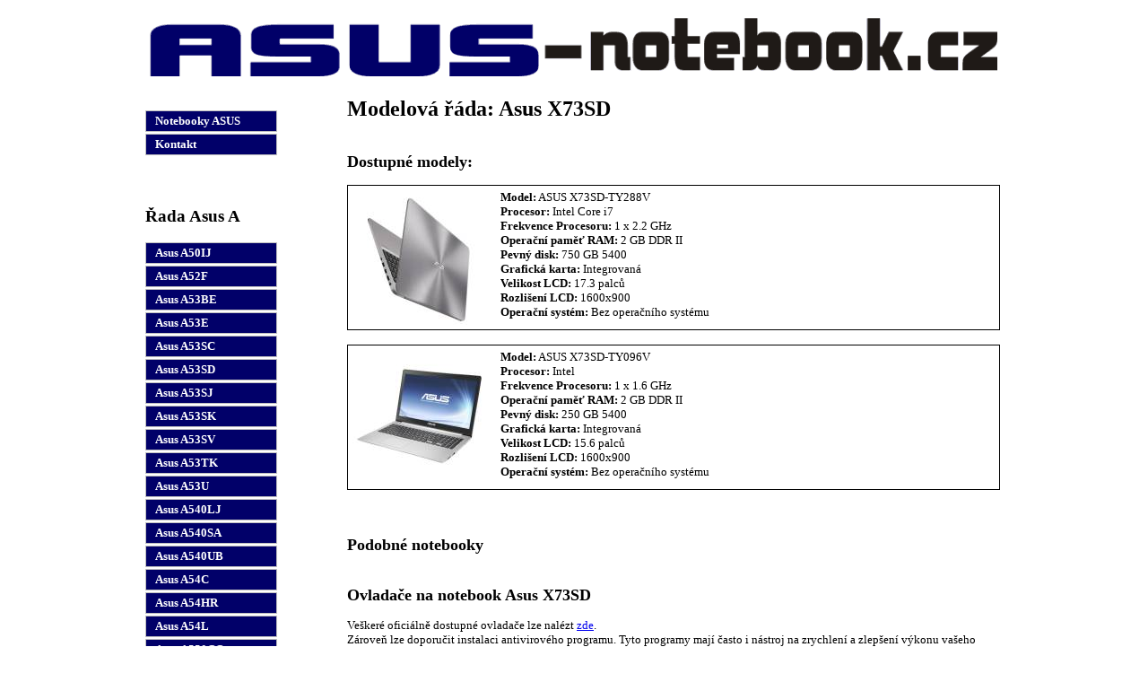

--- FILE ---
content_type: text/html; charset=UTF-8
request_url: http://www.asus-notebook.cz/asus-x73sd
body_size: 14540
content:
<!DOCTYPE html PUBLIC "-//W3C//DTD XHTML 1.0 Strict//EN"
    "http://www.w3.org/TR/xhtml1/DTD/xhtml1-strict.dtd">
<html xmlns="http://www.w3.org/1999/xhtml" xml:lang="cs" lang="cs">
    <head>
        <meta http-equiv="content-type" content="text/html; charset=utf-8" />
        <meta http-equiv="Content-language" content="cs" />
        <meta name="description" content="Informace o Asus X73SD, rady, recenze, ovladače ke stažení, hodnocení uživatelů." />
        <meta name="keywords" content="notebooky, asus, levné, nejlevnější, Asus X73SD" /> 
        <meta name="author" content="asus-notebook.cz" />
        <link rel="stylesheet" type="text/css" href="/css/style.css" />        
        <link rel="stylesheet" type="text/css" href="/css/colorbox.css" />        
        <title>Asus X73SD - nejlevnější prodejci, recenze, zkušenosti, návody</title>        
        <script type="text/javascript" src="/js/jquery-1.11.0.min.js"></script>  
        <script type="text/javascript" src="/js/jquery.colorbox-min.js"></script>  
        <script type="text/javascript">

            var _gaq = _gaq || [];
            _gaq.push(['_setAccount', 'UA-10178036-5']);
            _gaq.push(['_trackPageview']);

            (function() {
                var ga = document.createElement('script');
                ga.type = 'text/javascript';
                ga.async = true;
                ga.src = ('https:' == document.location.protocol ? 'https://ssl' : 'http://www') + '.google-analytics.com/ga.js';
                var s = document.getElementsByTagName('script')[0];
                s.parentNode.insertBefore(ga, s);
            })();

        </script>        
    </head>
    <body>
        <div id="celaStranka">
            <div id="logo">
                <a href="">
                    <img src="/img/logo.png" alt="www.asus-notebook.cz" />
                </a>
            </div>

            <div id="menu">

                                    <a href="/" title="Notebooky ASUS">Notebooky ASUS</a>
                
                                    <a href="/kontakt" title="Kontakt">Kontakt</a>
                
                <br/><br/>

                                                                                                    <h3>Řada Asus A</h3>
                                                                <a href="/asus-a50ij" title="Asus A50IJ - nejlevnější prodejci, recenze, zkušenosti, návody">
                            Asus A50IJ                        </a>
                                                                                                    <a href="/asus-a52f" title="Asus A52F - nejlevnější prodejci, recenze, zkušenosti, návody">
                            Asus A52F                        </a>
                                                                                                    <a href="/asus-a53be" title="Asus A53BE - nejlevnější prodejci, recenze, zkušenosti, návody">
                            Asus A53BE                        </a>
                                                                                                    <a href="/asus-a53e" title="Asus A53E - nejlevnější prodejci, recenze, zkušenosti, návody">
                            Asus A53E                        </a>
                                                                                                    <a href="/asus-a53sc" title="Asus A53SC - nejlevnější prodejci, recenze, zkušenosti, návody">
                            Asus A53SC                        </a>
                                                                                                    <a href="/asus-a53sd" title="Asus A53SD - nejlevnější prodejci, recenze, zkušenosti, návody">
                            Asus A53SD                        </a>
                                                                                                    <a href="/asus-a53sj" title="Asus A53SJ - nejlevnější prodejci, recenze, zkušenosti, návody">
                            Asus A53SJ                        </a>
                                                                                                    <a href="/asus-a53sk" title="Asus A53SK - nejlevnější prodejci, recenze, zkušenosti, návody">
                            Asus A53SK                        </a>
                                                                                                    <a href="/asus-a53sv" title="Asus A53SV - nejlevnější prodejci, recenze, zkušenosti, návody">
                            Asus A53SV                        </a>
                                                                                                    <a href="/asus-a53tk" title="Asus A53TK - nejlevnější prodejci, recenze, zkušenosti, návody">
                            Asus A53TK                        </a>
                                                                                                    <a href="/asus-a53u" title="Asus A53U - nejlevnější prodejci, recenze, zkušenosti, návody">
                            Asus A53U                        </a>
                                                                                                    <a href="/asus-a540lj" title="Asus A540LJ - nejlevnější prodejci, recenze, zkušenosti, návody">
                            Asus A540LJ                        </a>
                                                                                                    <a href="/asus-a540sa" title="Asus A540SA - nejlevnější prodejci, recenze, zkušenosti, návody">
                            Asus A540SA                        </a>
                                                                                                    <a href="/asus-a540ub" title="Asus A540UB - nejlevnější prodejci, recenze, zkušenosti, návody">
                            Asus A540UB                        </a>
                                                                                                    <a href="/asus-a54c" title="Asus A54C - nejlevnější prodejci, recenze, zkušenosti, návody">
                            Asus A54C                        </a>
                                                                                                    <a href="/asus-a54hr" title="Asus A54HR - nejlevnější prodejci, recenze, zkušenosti, návody">
                            Asus A54HR                        </a>
                                                                                                    <a href="/asus-a54l" title="Asus A54L - nejlevnější prodejci, recenze, zkušenosti, návody">
                            Asus A54L                        </a>
                                                                                                    <a href="/asus-a550cc" title="Asus A550CC - nejlevnější prodejci, recenze, zkušenosti, návody">
                            Asus A550CC                        </a>
                                                                                                    <a href="/asus-a552md" title="Asus A552MD - nejlevnější prodejci, recenze, zkušenosti, návody">
                            Asus A552MD                        </a>
                                                                                                    <a href="/asus-a555lf" title="Asus A555LF - nejlevnější prodejci, recenze, zkušenosti, návody">
                            Asus A555LF                        </a>
                                                                                                    <a href="/asus-a555uf" title="Asus A555UF - nejlevnější prodejci, recenze, zkušenosti, návody">
                            Asus A555UF                        </a>
                                                                                                    <a href="/asus-a556uf" title="Asus A556UF - nejlevnější prodejci, recenze, zkušenosti, návody">
                            Asus A556UF                        </a>
                                                                                                    <a href="/asus-a55vd" title="Asus A55VD - nejlevnější prodejci, recenze, zkušenosti, návody">
                            Asus A55VD                        </a>
                                                                                                    <a href="/asus-a55vj" title="Asus A55VJ - nejlevnější prodejci, recenze, zkušenosti, návody">
                            Asus A55VJ                        </a>
                                                                                                    <a href="/asus-a55vm" title="Asus A55VM - nejlevnější prodejci, recenze, zkušenosti, návody">
                            Asus A55VM                        </a>
                                                                                                    <a href="/asus-a56c" title="Asus A56C - nejlevnější prodejci, recenze, zkušenosti, návody">
                            Asus A56C                        </a>
                                                                                                    <a href="/asus-a56cb" title="Asus A56CB - nejlevnější prodejci, recenze, zkušenosti, návody">
                            Asus A56CB                        </a>
                                                                                                    <a href="/asus-a56cm" title="Asus A56CM - nejlevnější prodejci, recenze, zkušenosti, návody">
                            Asus A56CM                        </a>
                                                                                                    <a href="/asus-a73sd" title="Asus A73SD - nejlevnější prodejci, recenze, zkušenosti, návody">
                            Asus A73SD                        </a>
                                                                                                    <a href="/asus-a73sm" title="Asus A73SM - nejlevnější prodejci, recenze, zkušenosti, návody">
                            Asus A73SM                        </a>
                                                                                                    <a href="/asus-a751nv" title="Asus A751NV - nejlevnější prodejci, recenze, zkušenosti, návody">
                            Asus A751NV                        </a>
                                                                                                    <a href="/asus-a75de" title="Asus A75DE - nejlevnější prodejci, recenze, zkušenosti, návody">
                            Asus A75DE                        </a>
                                                                                                    <a href="/asus-a75vj" title="Asus A75VJ - nejlevnější prodejci, recenze, zkušenosti, návody">
                            Asus A75VJ                        </a>
                                                                                                    <a href="/asus-a75vm" title="Asus A75VM - nejlevnější prodejci, recenze, zkušenosti, návody">
                            Asus A75VM                        </a>
                                                                                                    <a href="/asus-a93sm" title="Asus A93SM - nejlevnější prodejci, recenze, zkušenosti, návody">
                            Asus A93SM                        </a>
                                                                                                    <a href="/asus-a95vj" title="Asus A95VJ - nejlevnější prodejci, recenze, zkušenosti, návody">
                            Asus A95VJ                        </a>
                                                                                                    <a href="/asus-a95vm" title="Asus A95VM - nejlevnější prodejci, recenze, zkušenosti, návody">
                            Asus A95VM                        </a>
                                                                                                        <h3>Řada Asus B</h3>
                                                                <a href="/asus-b400" title="Asus B400 - nejlevnější prodejci, recenze, zkušenosti, návody">
                            Asus B400                        </a>
                                                                                                    <a href="/asus-b400a" title="Asus B400A - nejlevnější prodejci, recenze, zkušenosti, návody">
                            Asus B400A                        </a>
                                                                                                    <a href="/asus-b400vc" title="Asus B400VC - nejlevnější prodejci, recenze, zkušenosti, návody">
                            Asus B400VC                        </a>
                                                                                                    <a href="/asus-b43a" title="Asus B43A - nejlevnější prodejci, recenze, zkušenosti, návody">
                            Asus B43A                        </a>
                                                                                                    <a href="/asus-b43v" title="Asus B43V - nejlevnější prodejci, recenze, zkušenosti, návody">
                            Asus B43V                        </a>
                                                                                                    <a href="/asus-b451ja" title="Asus B451JA - nejlevnější prodejci, recenze, zkušenosti, návody">
                            Asus B451JA                        </a>
                                                                                                    <a href="/asus-b53a" title="Asus B53A - nejlevnější prodejci, recenze, zkušenosti, návody">
                            Asus B53A                        </a>
                                                                                                    <a href="/asus-b53e" title="Asus B53E - nejlevnější prodejci, recenze, zkušenosti, návody">
                            Asus B53E                        </a>
                                                                                                    <a href="/asus-b53f" title="Asus B53F - nejlevnější prodejci, recenze, zkušenosti, návody">
                            Asus B53F                        </a>
                                                                                                    <a href="/asus-b53v" title="Asus B53V - nejlevnější prodejci, recenze, zkušenosti, návody">
                            Asus B53V                        </a>
                                                                                                    <a href="/asus-b551la" title="Asus B551LA - nejlevnější prodejci, recenze, zkušenosti, návody">
                            Asus B551LA                        </a>
                                                                                                    <a href="/asus-b551lg" title="Asus B551LG - nejlevnější prodejci, recenze, zkušenosti, návody">
                            Asus B551LG                        </a>
                                                                                                    <a href="/asus-b8430ua" title="Asus B8430UA - nejlevnější prodejci, recenze, zkušenosti, návody">
                            Asus B8430UA                        </a>
                                                                                                    <a href="/asus-b9440ua" title="Asus B9440UA - nejlevnější prodejci, recenze, zkušenosti, návody">
                            Asus B9440UA                        </a>
                                                                                                        <h3>Řada Asus BU</h3>
                                                                <a href="/asus-bu201la" title="Asus BU201LA - nejlevnější prodejci, recenze, zkušenosti, návody">
                            Asus BU201LA                        </a>
                                                                                                    <a href="/asus-bu400a" title="Asus BU400A - nejlevnější prodejci, recenze, zkušenosti, návody">
                            Asus BU400A                        </a>
                                                                                                    <a href="/asus-bu400vc" title="Asus BU400VC - nejlevnější prodejci, recenze, zkušenosti, návody">
                            Asus BU400VC                        </a>
                                                                                                    <a href="/asus-bu401la" title="Asus BU401LA - nejlevnější prodejci, recenze, zkušenosti, návody">
                            Asus BU401LA                        </a>
                                                                                                    <a href="/asus-bu451ja" title="Asus BU451JA - nejlevnější prodejci, recenze, zkušenosti, návody">
                            Asus BU451JA                        </a>
                                                                                                        <h3>Řada Asus C</h3>
                                                                <a href="/asus-c200ma" title="Asus C200MA - nejlevnější prodejci, recenze, zkušenosti, návody">
                            Asus C200MA                        </a>
                                                                                                    <a href="/asus-c300ma" title="Asus C300MA - nejlevnější prodejci, recenze, zkušenosti, návody">
                            Asus C300MA                        </a>
                                                                                                        <h3>Řada Asus D</h3>
                                                                <a href="/asus-d540sa" title="Asus D540SA - nejlevnější prodejci, recenze, zkušenosti, návody">
                            Asus D540SA                        </a>
                                                                                                    <a href="/asus-d541sa" title="Asus D541SA - nejlevnější prodejci, recenze, zkušenosti, návody">
                            Asus D541SA                        </a>
                                                                                                    <a href="/asus-d550ca" title="Asus D550CA - nejlevnější prodejci, recenze, zkušenosti, návody">
                            Asus D550CA                        </a>
                                                                                                        <h3>Řada Asus E</h3>
                                                                <a href="/asus-e200ha" title="Asus E200HA - nejlevnější prodejci, recenze, zkušenosti, návody">
                            Asus E200HA                        </a>
                                                                                                    <a href="/asus-e202sa" title="Asus E202SA - nejlevnější prodejci, recenze, zkušenosti, návody">
                            Asus E202SA                        </a>
                                                                                                    <a href="/asus-e203ma" title="Asus E203MA - nejlevnější prodejci, recenze, zkušenosti, návody">
                            Asus E203MA                        </a>
                                                                                                    <a href="/asus-e203na" title="Asus E203NA - nejlevnější prodejci, recenze, zkušenosti, návody">
                            Asus E203NA                        </a>
                                                                                                    <a href="/asus-e203nah" title="Asus E203NAH - nejlevnější prodejci, recenze, zkušenosti, návody">
                            Asus E203NAH                        </a>
                                                                                                    <a href="/asus-e402ba" title="Asus E402BA - nejlevnější prodejci, recenze, zkušenosti, návody">
                            Asus E402BA                        </a>
                                                                                                    <a href="/asus-e402ma" title="Asus E402MA - nejlevnější prodejci, recenze, zkušenosti, návody">
                            Asus E402MA                        </a>
                                                                                                    <a href="/asus-e402na" title="Asus E402NA - nejlevnější prodejci, recenze, zkušenosti, návody">
                            Asus E402NA                        </a>
                                                                                                    <a href="/asus-e402sa" title="Asus E402SA - nejlevnější prodejci, recenze, zkušenosti, návody">
                            Asus E402SA                        </a>
                                                                                                    <a href="/asus-e403na" title="Asus E403NA - nejlevnější prodejci, recenze, zkušenosti, návody">
                            Asus E403NA                        </a>
                                                                                                    <a href="/asus-e403sa" title="Asus E403SA - nejlevnější prodejci, recenze, zkušenosti, návody">
                            Asus E403SA                        </a>
                                                                                                    <a href="/asus-e406ma" title="Asus E406MA - nejlevnější prodejci, recenze, zkušenosti, návody">
                            Asus E406MA                        </a>
                                                                                                    <a href="/asus-e502ma" title="Asus E502MA - nejlevnější prodejci, recenze, zkušenosti, návody">
                            Asus E502MA                        </a>
                                                                                                    <a href="/asus-e502na" title="Asus E502NA - nejlevnější prodejci, recenze, zkušenosti, návody">
                            Asus E502NA                        </a>
                                                                                                    <a href="/asus-e502sa" title="Asus E502SA - nejlevnější prodejci, recenze, zkušenosti, návody">
                            Asus E502SA                        </a>
                                                                                                        <h3>Řada Asus EEE</h3>
                                                                <a href="/asus-eee" title="Asus EEE - nejlevnější prodejci, recenze, zkušenosti, návody">
                            Asus EEE                        </a>
                                                                                                        <h3>Řada Asus F</h3>
                                                                <a href="/asus-f102ba" title="Asus F102BA - nejlevnější prodejci, recenze, zkušenosti, návody">
                            Asus F102BA                        </a>
                                                                                                    <a href="/asus-f200ca" title="Asus F200CA - nejlevnější prodejci, recenze, zkušenosti, návody">
                            Asus F200CA                        </a>
                                                                                                    <a href="/asus-f200ma" title="Asus F200MA - nejlevnější prodejci, recenze, zkušenosti, návody">
                            Asus F200MA                        </a>
                                                                                                    <a href="/asus-f201e" title="Asus F201E - nejlevnější prodejci, recenze, zkušenosti, návody">
                            Asus F201E                        </a>
                                                                                                    <a href="/asus-f302lj" title="Asus F302LJ - nejlevnější prodejci, recenze, zkušenosti, návody">
                            Asus F302LJ                        </a>
                                                                                                    <a href="/asus-f402sa" title="Asus F402SA - nejlevnější prodejci, recenze, zkušenosti, návody">
                            Asus F402SA                        </a>
                                                                                                    <a href="/asus-f451ma" title="Asus F451MA - nejlevnější prodejci, recenze, zkušenosti, návody">
                            Asus F451MA                        </a>
                                                                                                    <a href="/asus-f501a" title="Asus F501A - nejlevnější prodejci, recenze, zkušenosti, návody">
                            Asus F501A                        </a>
                                                                                                    <a href="/asus-f502ca" title="Asus F502CA - nejlevnější prodejci, recenze, zkušenosti, návody">
                            Asus F502CA                        </a>
                                                                                                    <a href="/asus-f540la" title="Asus F540LA - nejlevnější prodejci, recenze, zkušenosti, návody">
                            Asus F540LA                        </a>
                                                                                                    <a href="/asus-f540lj" title="Asus F540LJ - nejlevnější prodejci, recenze, zkušenosti, návody">
                            Asus F540LJ                        </a>
                                                                                                    <a href="/asus-f540sa" title="Asus F540SA - nejlevnější prodejci, recenze, zkušenosti, návody">
                            Asus F540SA                        </a>
                                                                                                    <a href="/asus-f540sc" title="Asus F540SC - nejlevnější prodejci, recenze, zkušenosti, návody">
                            Asus F540SC                        </a>
                                                                                                    <a href="/asus-f541na" title="Asus F541NA - nejlevnější prodejci, recenze, zkušenosti, návody">
                            Asus F541NA                        </a>
                                                                                                    <a href="/asus-f541sa" title="Asus F541SA - nejlevnější prodejci, recenze, zkušenosti, návody">
                            Asus F541SA                        </a>
                                                                                                    <a href="/asus-f541sc" title="Asus F541SC - nejlevnější prodejci, recenze, zkušenosti, návody">
                            Asus F541SC                        </a>
                                                                                                    <a href="/asus-f541ua" title="Asus F541UA - nejlevnější prodejci, recenze, zkušenosti, návody">
                            Asus F541UA                        </a>
                                                                                                    <a href="/asus-f541uj" title="Asus F541UJ - nejlevnější prodejci, recenze, zkušenosti, návody">
                            Asus F541UJ                        </a>
                                                                                                    <a href="/asus-f542uf" title="Asus F542UF - nejlevnější prodejci, recenze, zkušenosti, návody">
                            Asus F542UF                        </a>
                                                                                                    <a href="/asus-f542uq" title="Asus F542UQ - nejlevnější prodejci, recenze, zkušenosti, návody">
                            Asus F542UQ                        </a>
                                                                                                    <a href="/asus-f550ca" title="Asus F550CA - nejlevnější prodejci, recenze, zkušenosti, návody">
                            Asus F550CA                        </a>
                                                                                                    <a href="/asus-f550cc" title="Asus F550CC - nejlevnější prodejci, recenze, zkušenosti, návody">
                            Asus F550CC                        </a>
                                                                                                    <a href="/asus-f550lc" title="Asus F550LC - nejlevnější prodejci, recenze, zkušenosti, návody">
                            Asus F550LC                        </a>
                                                                                                    <a href="/asus-f550vb" title="Asus F550VB - nejlevnější prodejci, recenze, zkušenosti, návody">
                            Asus F550VB                        </a>
                                                                                                    <a href="/asus-f550vq" title="Asus F550VQ - nejlevnější prodejci, recenze, zkušenosti, návody">
                            Asus F550VQ                        </a>
                                                                                                    <a href="/asus-f550vx" title="Asus F550VX - nejlevnější prodejci, recenze, zkušenosti, návody">
                            Asus F550VX                        </a>
                                                                                                    <a href="/asus-f551ca" title="Asus F551CA - nejlevnější prodejci, recenze, zkušenosti, návody">
                            Asus F551CA                        </a>
                                                                                                    <a href="/asus-f551mav" title="Asus F551MAV - nejlevnější prodejci, recenze, zkušenosti, návody">
                            Asus F551MAV                        </a>
                                                                                                    <a href="/asus-f552cl" title="Asus F552CL - nejlevnější prodejci, recenze, zkušenosti, návody">
                            Asus F552CL                        </a>
                                                                                                    <a href="/asus-f552ea" title="Asus F552EA - nejlevnější prodejci, recenze, zkušenosti, návody">
                            Asus F552EA                        </a>
                                                                                                    <a href="/asus-f552ep" title="Asus F552EP - nejlevnější prodejci, recenze, zkušenosti, návody">
                            Asus F552EP                        </a>
                                                                                                    <a href="/asus-f552wa" title="Asus F552WA - nejlevnější prodejci, recenze, zkušenosti, návody">
                            Asus F552WA                        </a>
                                                                                                    <a href="/asus-f553ma" title="Asus F553MA - nejlevnější prodejci, recenze, zkušenosti, návody">
                            Asus F553MA                        </a>
                                                                                                    <a href="/asus-f554lj" title="Asus F554LJ - nejlevnější prodejci, recenze, zkušenosti, návody">
                            Asus F554LJ                        </a>
                                                                                                    <a href="/asus-f555ba" title="Asus F555BA - nejlevnější prodejci, recenze, zkušenosti, návody">
                            Asus F555BA                        </a>
                                                                                                    <a href="/asus-f555dg" title="Asus F555DG - nejlevnější prodejci, recenze, zkušenosti, návody">
                            Asus F555DG                        </a>
                                                                                                    <a href="/asus-f555la" title="Asus F555LA - nejlevnější prodejci, recenze, zkušenosti, návody">
                            Asus F555LA                        </a>
                                                                                                    <a href="/asus-f555lb" title="Asus F555LB - nejlevnější prodejci, recenze, zkušenosti, návody">
                            Asus F555LB                        </a>
                                                                                                    <a href="/asus-f555lf" title="Asus F555LF - nejlevnější prodejci, recenze, zkušenosti, návody">
                            Asus F555LF                        </a>
                                                                                                    <a href="/asus-f555lj" title="Asus F555LJ - nejlevnější prodejci, recenze, zkušenosti, návody">
                            Asus F555LJ                        </a>
                                                                                                    <a href="/asus-f555ub" title="Asus F555UB - nejlevnější prodejci, recenze, zkušenosti, návody">
                            Asus F555UB                        </a>
                                                                                                    <a href="/asus-f555uf" title="Asus F555UF - nejlevnější prodejci, recenze, zkušenosti, návody">
                            Asus F555UF                        </a>
                                                                                                    <a href="/asus-f555uj" title="Asus F555UJ - nejlevnější prodejci, recenze, zkušenosti, návody">
                            Asus F555UJ                        </a>
                                                                                                    <a href="/asus-f555ya" title="Asus F555YA - nejlevnější prodejci, recenze, zkušenosti, návody">
                            Asus F555YA                        </a>
                                                                                                    <a href="/asus-f556ua" title="Asus F556UA - nejlevnější prodejci, recenze, zkušenosti, návody">
                            Asus F556UA                        </a>
                                                                                                    <a href="/asus-f556ub" title="Asus F556UB - nejlevnější prodejci, recenze, zkušenosti, návody">
                            Asus F556UB                        </a>
                                                                                                    <a href="/asus-f556uf" title="Asus F556UF - nejlevnější prodejci, recenze, zkušenosti, návody">
                            Asus F556UF                        </a>
                                                                                                    <a href="/asus-f556uq" title="Asus F556UQ - nejlevnější prodejci, recenze, zkušenosti, návody">
                            Asus F556UQ                        </a>
                                                                                                    <a href="/asus-f556ur" title="Asus F556UR - nejlevnější prodejci, recenze, zkušenosti, návody">
                            Asus F556UR                        </a>
                                                                                                    <a href="/asus-f55a" title="Asus F55A - nejlevnější prodejci, recenze, zkušenosti, návody">
                            Asus F55A                        </a>
                                                                                                    <a href="/asus-f55c" title="Asus F55C - nejlevnější prodejci, recenze, zkušenosti, návody">
                            Asus F55C                        </a>
                                                                                                    <a href="/asus-f55u" title="Asus F55U - nejlevnější prodejci, recenze, zkušenosti, návody">
                            Asus F55U                        </a>
                                                                                                    <a href="/asus-f55vd" title="Asus F55VD - nejlevnější prodejci, recenze, zkušenosti, návody">
                            Asus F55VD                        </a>
                                                                                                    <a href="/asus-f705nc" title="Asus F705NC - nejlevnější prodejci, recenze, zkušenosti, návody">
                            Asus F705NC                        </a>
                                                                                                    <a href="/asus-f750jb" title="Asus F750JB - nejlevnější prodejci, recenze, zkušenosti, návody">
                            Asus F750JB                        </a>
                                                                                                    <a href="/asus-f750lb" title="Asus F750LB - nejlevnější prodejci, recenze, zkušenosti, návody">
                            Asus F750LB                        </a>
                                                                                                    <a href="/asus-f751lb" title="Asus F751LB - nejlevnější prodejci, recenze, zkušenosti, návody">
                            Asus F751LB                        </a>
                                                                                                    <a href="/asus-f751lj" title="Asus F751LJ - nejlevnější prodejci, recenze, zkušenosti, návody">
                            Asus F751LJ                        </a>
                                                                                                    <a href="/asus-f751lk" title="Asus F751LK - nejlevnější prodejci, recenze, zkušenosti, návody">
                            Asus F751LK                        </a>
                                                                                                    <a href="/asus-f751lx" title="Asus F751LX - nejlevnější prodejci, recenze, zkušenosti, návody">
                            Asus F751LX                        </a>
                                                                                                    <a href="/asus-f751ma" title="Asus F751MA - nejlevnější prodejci, recenze, zkušenosti, návody">
                            Asus F751MA                        </a>
                                                                                                    <a href="/asus-f756ub" title="Asus F756UB - nejlevnější prodejci, recenze, zkušenosti, návody">
                            Asus F756UB                        </a>
                                                                                                    <a href="/asus-f756uj" title="Asus F756UJ - nejlevnější prodejci, recenze, zkušenosti, návody">
                            Asus F756UJ                        </a>
                                                                                                    <a href="/asus-f756ux" title="Asus F756UX - nejlevnější prodejci, recenze, zkušenosti, návody">
                            Asus F756UX                        </a>
                                                                                                    <a href="/asus-f75a" title="Asus F75A - nejlevnější prodejci, recenze, zkušenosti, návody">
                            Asus F75A                        </a>
                                                                                                    <a href="/asus-f75vb" title="Asus F75VB - nejlevnější prodejci, recenze, zkušenosti, návody">
                            Asus F75VB                        </a>
                                                                                                    <a href="/asus-f75vc" title="Asus F75VC - nejlevnější prodejci, recenze, zkušenosti, návody">
                            Asus F75VC                        </a>
                                                                                                    <a href="/asus-f75vd" title="Asus F75VD - nejlevnější prodejci, recenze, zkušenosti, návody">
                            Asus F75VD                        </a>
                                                                                                        <h3>Řada Asus FX</h3>
                                                                <a href="/asus-fx502vd" title="Asus FX502VD - nejlevnější prodejci, recenze, zkušenosti, návody">
                            Asus FX502VD                        </a>
                                                                                                    <a href="/asus-fx502ve" title="Asus FX502VE - nejlevnější prodejci, recenze, zkušenosti, návody">
                            Asus FX502VE                        </a>
                                                                                                    <a href="/asus-fx502vm" title="Asus FX502VM - nejlevnější prodejci, recenze, zkušenosti, návody">
                            Asus FX502VM                        </a>
                                                                                                    <a href="/asus-fx503vd" title="Asus FX503VD - nejlevnější prodejci, recenze, zkušenosti, návody">
                            Asus FX503VD                        </a>
                                                                                                    <a href="/asus-fx504gd" title="Asus FX504GD - nejlevnější prodejci, recenze, zkušenosti, návody">
                            Asus FX504GD                        </a>
                                                                                                    <a href="/asus-fx504ge" title="Asus FX504GE - nejlevnější prodejci, recenze, zkušenosti, návody">
                            Asus FX504GE                        </a>
                                                                                                    <a href="/asus-fx504gm" title="Asus FX504GM - nejlevnější prodejci, recenze, zkušenosti, návody">
                            Asus FX504GM                        </a>
                                                                                                    <a href="/asus-fx505dd" title="Asus FX505DD - nejlevnější prodejci, recenze, zkušenosti, návody">
                            Asus FX505DD                        </a>
                                                                                                    <a href="/asus-fx505du" title="Asus FX505DU - nejlevnější prodejci, recenze, zkušenosti, návody">
                            Asus FX505DU                        </a>
                                                                                                    <a href="/asus-fx505gd" title="Asus FX505GD - nejlevnější prodejci, recenze, zkušenosti, návody">
                            Asus FX505GD                        </a>
                                                                                                    <a href="/asus-fx505ge" title="Asus FX505GE - nejlevnější prodejci, recenze, zkušenosti, návody">
                            Asus FX505GE                        </a>
                                                                                                    <a href="/asus-fx505gm" title="Asus FX505GM - nejlevnější prodejci, recenze, zkušenosti, návody">
                            Asus FX505GM                        </a>
                                                                                                    <a href="/asus-fx553vd" title="Asus FX553VD - nejlevnější prodejci, recenze, zkušenosti, návody">
                            Asus FX553VD                        </a>
                                                                                                    <a href="/asus-fx705du" title="Asus FX705DU - nejlevnější prodejci, recenze, zkušenosti, návody">
                            Asus FX705DU                        </a>
                                                                                                    <a href="/asus-fx705dy" title="Asus FX705DY - nejlevnější prodejci, recenze, zkušenosti, návody">
                            Asus FX705DY                        </a>
                                                                                                    <a href="/asus-fx705ge" title="Asus FX705GE - nejlevnější prodejci, recenze, zkušenosti, návody">
                            Asus FX705GE                        </a>
                                                                                                    <a href="/asus-fx705gm" title="Asus FX705GM - nejlevnější prodejci, recenze, zkušenosti, návody">
                            Asus FX705GM                        </a>
                                                                                                    <a href="/asus-fx753vd" title="Asus FX753VD - nejlevnější prodejci, recenze, zkušenosti, návody">
                            Asus FX753VD                        </a>
                                                                                                        <h3>Řada Asus G</h3>
                                                                <a href="/asus-g46vw" title="Asus G46VW - nejlevnější prodejci, recenze, zkušenosti, návody">
                            Asus G46VW                        </a>
                                                                                                    <a href="/asus-g501jw" title="Asus G501JW - nejlevnější prodejci, recenze, zkušenosti, návody">
                            Asus G501JW                        </a>
                                                                                                    <a href="/asus-g501vw" title="Asus G501VW - nejlevnější prodejci, recenze, zkušenosti, návody">
                            Asus G501VW                        </a>
                                                                                                    <a href="/asus-g531gu" title="Asus G531GU - nejlevnější prodejci, recenze, zkušenosti, návody">
                            Asus G531GU                        </a>
                                                                                                    <a href="/asus-g531gv" title="Asus G531GV - nejlevnější prodejci, recenze, zkušenosti, návody">
                            Asus G531GV                        </a>
                                                                                                    <a href="/asus-g531gw" title="Asus G531GW - nejlevnější prodejci, recenze, zkušenosti, návody">
                            Asus G531GW                        </a>
                                                                                                    <a href="/asus-g53sw" title="Asus G53SW - nejlevnější prodejci, recenze, zkušenosti, návody">
                            Asus G53SW                        </a>
                                                                                                    <a href="/asus-g53sx" title="Asus G53SX - nejlevnější prodejci, recenze, zkušenosti, návody">
                            Asus G53SX                        </a>
                                                                                                    <a href="/asus-g550jk" title="Asus G550JK - nejlevnější prodejci, recenze, zkušenosti, návody">
                            Asus G550JK                        </a>
                                                                                                    <a href="/asus-g550jx" title="Asus G550JX - nejlevnější prodejci, recenze, zkušenosti, návody">
                            Asus G550JX                        </a>
                                                                                                    <a href="/asus-g551jk" title="Asus G551JK - nejlevnější prodejci, recenze, zkušenosti, návody">
                            Asus G551JK                        </a>
                                                                                                    <a href="/asus-g551jm" title="Asus G551JM - nejlevnější prodejci, recenze, zkušenosti, návody">
                            Asus G551JM                        </a>
                                                                                                    <a href="/asus-g551jw" title="Asus G551JW - nejlevnější prodejci, recenze, zkušenosti, návody">
                            Asus G551JW                        </a>
                                                                                                    <a href="/asus-g551jx" title="Asus G551JX - nejlevnější prodejci, recenze, zkušenosti, návody">
                            Asus G551JX                        </a>
                                                                                                    <a href="/asus-g551vw" title="Asus G551VW - nejlevnější prodejci, recenze, zkušenosti, návody">
                            Asus G551VW                        </a>
                                                                                                    <a href="/asus-g552vw" title="Asus G552VW - nejlevnější prodejci, recenze, zkušenosti, návody">
                            Asus G552VW                        </a>
                                                                                                    <a href="/asus-g552vx" title="Asus G552VX - nejlevnější prodejci, recenze, zkušenosti, návody">
                            Asus G552VX                        </a>
                                                                                                    <a href="/asus-g55vw" title="Asus G55VW - nejlevnější prodejci, recenze, zkušenosti, návody">
                            Asus G55VW                        </a>
                                                                                                    <a href="/asus-g56jr" title="Asus G56JR - nejlevnější prodejci, recenze, zkušenosti, návody">
                            Asus G56JR                        </a>
                                                                                                    <a href="/asus-g701vik" title="Asus G701VIK - nejlevnější prodejci, recenze, zkušenosti, návody">
                            Asus G701VIK                        </a>
                                                                                                    <a href="/asus-g701vo" title="Asus G701VO - nejlevnější prodejci, recenze, zkušenosti, návody">
                            Asus G701VO                        </a>
                                                                                                    <a href="/asus-g703gx" title="Asus G703GX - nejlevnější prodejci, recenze, zkušenosti, návody">
                            Asus G703GX                        </a>
                                                                                                    <a href="/asus-g703gxr" title="Asus G703GXR - nejlevnější prodejci, recenze, zkušenosti, návody">
                            Asus G703GXR                        </a>
                                                                                                    <a href="/asus-g731gu" title="Asus G731GU - nejlevnější prodejci, recenze, zkušenosti, návody">
                            Asus G731GU                        </a>
                                                                                                    <a href="/asus-g731gw" title="Asus G731GW - nejlevnější prodejci, recenze, zkušenosti, návody">
                            Asus G731GW                        </a>
                                                                                                    <a href="/asus-g74sx" title="Asus G74SX - nejlevnější prodejci, recenze, zkušenosti, návody">
                            Asus G74SX                        </a>
                                                                                                    <a href="/asus-g750jh" title="Asus G750JH - nejlevnější prodejci, recenze, zkušenosti, návody">
                            Asus G750JH                        </a>
                                                                                                    <a href="/asus-g750jm" title="Asus G750JM - nejlevnější prodejci, recenze, zkušenosti, návody">
                            Asus G750JM                        </a>
                                                                                                    <a href="/asus-g750js" title="Asus G750JS - nejlevnější prodejci, recenze, zkušenosti, návody">
                            Asus G750JS                        </a>
                                                                                                    <a href="/asus-g750jw" title="Asus G750JW - nejlevnější prodejci, recenze, zkušenosti, návody">
                            Asus G750JW                        </a>
                                                                                                    <a href="/asus-g750jx" title="Asus G750JX - nejlevnější prodejci, recenze, zkušenosti, návody">
                            Asus G750JX                        </a>
                                                                                                    <a href="/asus-g750jz" title="Asus G750JZ - nejlevnější prodejci, recenze, zkušenosti, návody">
                            Asus G750JZ                        </a>
                                                                                                    <a href="/asus-g751jl" title="Asus G751JL - nejlevnější prodejci, recenze, zkušenosti, návody">
                            Asus G751JL                        </a>
                                                                                                    <a href="/asus-g751jm" title="Asus G751JM - nejlevnější prodejci, recenze, zkušenosti, návody">
                            Asus G751JM                        </a>
                                                                                                    <a href="/asus-g751jt" title="Asus G751JT - nejlevnější prodejci, recenze, zkušenosti, návody">
                            Asus G751JT                        </a>
                                                                                                    <a href="/asus-g751jy" title="Asus G751JY - nejlevnější prodejci, recenze, zkušenosti, návody">
                            Asus G751JY                        </a>
                                                                                                    <a href="/asus-g752vl" title="Asus G752VL - nejlevnější prodejci, recenze, zkušenosti, návody">
                            Asus G752VL                        </a>
                                                                                                    <a href="/asus-g752vm" title="Asus G752VM - nejlevnější prodejci, recenze, zkušenosti, návody">
                            Asus G752VM                        </a>
                                                                                                    <a href="/asus-g752vs" title="Asus G752VS - nejlevnější prodejci, recenze, zkušenosti, návody">
                            Asus G752VS                        </a>
                                                                                                    <a href="/asus-g752vskbl" title="Asus G752VSKBL - nejlevnější prodejci, recenze, zkušenosti, návody">
                            Asus G752VSKBL                        </a>
                                                                                                    <a href="/asus-g752vt" title="Asus G752VT - nejlevnější prodejci, recenze, zkušenosti, návody">
                            Asus G752VT                        </a>
                                                                                                    <a href="/asus-g752vy" title="Asus G752VY - nejlevnější prodejci, recenze, zkušenosti, návody">
                            Asus G752VY                        </a>
                                                                                                    <a href="/asus-g75vw" title="Asus G75VW - nejlevnější prodejci, recenze, zkušenosti, návody">
                            Asus G75VW                        </a>
                                                                                                    <a href="/asus-g75vx" title="Asus G75VX - nejlevnější prodejci, recenze, zkušenosti, návody">
                            Asus G75VX                        </a>
                                                                                                    <a href="/asus-g771jm" title="Asus G771JM - nejlevnější prodejci, recenze, zkušenosti, návody">
                            Asus G771JM                        </a>
                                                                                                    <a href="/asus-g771jw" title="Asus G771JW - nejlevnější prodejci, recenze, zkušenosti, návody">
                            Asus G771JW                        </a>
                                                                                                        <h3>Řada Asus GL</h3>
                                                                <a href="/asus-gl502vm" title="Asus GL502VM - nejlevnější prodejci, recenze, zkušenosti, návody">
                            Asus GL502VM                        </a>
                                                                                                    <a href="/asus-gl502vs" title="Asus GL502VS - nejlevnější prodejci, recenze, zkušenosti, návody">
                            Asus GL502VS                        </a>
                                                                                                    <a href="/asus-gl502vt" title="Asus GL502VT - nejlevnější prodejci, recenze, zkušenosti, návody">
                            Asus GL502VT                        </a>
                                                                                                    <a href="/asus-gl502vy" title="Asus GL502VY - nejlevnější prodejci, recenze, zkušenosti, návody">
                            Asus GL502VY                        </a>
                                                                                                    <a href="/asus-gl503ge" title="Asus GL503GE - nejlevnější prodejci, recenze, zkušenosti, návody">
                            Asus GL503GE                        </a>
                                                                                                    <a href="/asus-gl503vd" title="Asus GL503VD - nejlevnější prodejci, recenze, zkušenosti, návody">
                            Asus GL503VD                        </a>
                                                                                                    <a href="/asus-gl503vm" title="Asus GL503VM - nejlevnější prodejci, recenze, zkušenosti, návody">
                            Asus GL503VM                        </a>
                                                                                                    <a href="/asus-gl503vs" title="Asus GL503VS - nejlevnější prodejci, recenze, zkušenosti, návody">
                            Asus GL503VS                        </a>
                                                                                                    <a href="/asus-gl504gm" title="Asus GL504GM - nejlevnější prodejci, recenze, zkušenosti, návody">
                            Asus GL504GM                        </a>
                                                                                                    <a href="/asus-gl504gs" title="Asus GL504GS - nejlevnější prodejci, recenze, zkušenosti, návody">
                            Asus GL504GS                        </a>
                                                                                                    <a href="/asus-gl504gv" title="Asus GL504GV - nejlevnější prodejci, recenze, zkušenosti, návody">
                            Asus GL504GV                        </a>
                                                                                                    <a href="/asus-gl504gw" title="Asus GL504GW - nejlevnější prodejci, recenze, zkušenosti, návody">
                            Asus GL504GW                        </a>
                                                                                                    <a href="/asus-gl520vt" title="Asus GL520VT - nejlevnější prodejci, recenze, zkušenosti, návody">
                            Asus GL520VT                        </a>
                                                                                                    <a href="/asus-gl551vw" title="Asus GL551VW - nejlevnější prodejci, recenze, zkušenosti, návody">
                            Asus GL551VW                        </a>
                                                                                                    <a href="/asus-gl552jx" title="Asus GL552JX - nejlevnější prodejci, recenze, zkušenosti, návody">
                            Asus GL552JX                        </a>
                                                                                                    <a href="/asus-gl552vw" title="Asus GL552VW - nejlevnější prodejci, recenze, zkušenosti, návody">
                            Asus GL552VW                        </a>
                                                                                                    <a href="/asus-gl552vx" title="Asus GL552VX - nejlevnější prodejci, recenze, zkušenosti, návody">
                            Asus GL552VX                        </a>
                                                                                                    <a href="/asus-gl553vd" title="Asus GL553VD - nejlevnější prodejci, recenze, zkušenosti, návody">
                            Asus GL553VD                        </a>
                                                                                                    <a href="/asus-gl553ve" title="Asus GL553VE - nejlevnější prodejci, recenze, zkušenosti, návody">
                            Asus GL553VE                        </a>
                                                                                                    <a href="/asus-gl553vw" title="Asus GL553VW - nejlevnější prodejci, recenze, zkušenosti, návody">
                            Asus GL553VW                        </a>
                                                                                                    <a href="/asus-gl702vi" title="Asus GL702VI - nejlevnější prodejci, recenze, zkušenosti, návody">
                            Asus GL702VI                        </a>
                                                                                                    <a href="/asus-gl702vm" title="Asus GL702VM - nejlevnější prodejci, recenze, zkušenosti, návody">
                            Asus GL702VM                        </a>
                                                                                                    <a href="/asus-gl702vs" title="Asus GL702VS - nejlevnější prodejci, recenze, zkušenosti, návody">
                            Asus GL702VS                        </a>
                                                                                                    <a href="/asus-gl702vt" title="Asus GL702VT - nejlevnější prodejci, recenze, zkušenosti, návody">
                            Asus GL702VT                        </a>
                                                                                                    <a href="/asus-gl702zc" title="Asus GL702ZC - nejlevnější prodejci, recenze, zkušenosti, návody">
                            Asus GL702ZC                        </a>
                                                                                                    <a href="/asus-gl703ge" title="Asus GL703GE - nejlevnější prodejci, recenze, zkušenosti, návody">
                            Asus GL703GE                        </a>
                                                                                                    <a href="/asus-gl703gm" title="Asus GL703GM - nejlevnější prodejci, recenze, zkušenosti, návody">
                            Asus GL703GM                        </a>
                                                                                                    <a href="/asus-gl703gs" title="Asus GL703GS - nejlevnější prodejci, recenze, zkušenosti, návody">
                            Asus GL703GS                        </a>
                                                                                                    <a href="/asus-gl703vd" title="Asus GL703VD - nejlevnější prodejci, recenze, zkušenosti, návody">
                            Asus GL703VD                        </a>
                                                                                                    <a href="/asus-gl703vm" title="Asus GL703VM - nejlevnější prodejci, recenze, zkušenosti, návody">
                            Asus GL703VM                        </a>
                                                                                                    <a href="/asus-gl704gm" title="Asus GL704GM - nejlevnější prodejci, recenze, zkušenosti, návody">
                            Asus GL704GM                        </a>
                                                                                                    <a href="/asus-gl704gv" title="Asus GL704GV - nejlevnější prodejci, recenze, zkušenosti, návody">
                            Asus GL704GV                        </a>
                                                                                                    <a href="/asus-gl704gw" title="Asus GL704GW - nejlevnější prodejci, recenze, zkušenosti, návody">
                            Asus GL704GW                        </a>
                                                                                                    <a href="/asus-gl752vl" title="Asus GL752VL - nejlevnější prodejci, recenze, zkušenosti, návody">
                            Asus GL752VL                        </a>
                                                                                                    <a href="/asus-gl752vw" title="Asus GL752VW - nejlevnější prodejci, recenze, zkušenosti, návody">
                            Asus GL752VW                        </a>
                                                                                                    <a href="/asus-gl752vx" title="Asus GL752VX - nejlevnější prodejci, recenze, zkušenosti, návody">
                            Asus GL752VX                        </a>
                                                                                                    <a href="/asus-gl753ve" title="Asus GL753VE - nejlevnější prodejci, recenze, zkušenosti, návody">
                            Asus GL753VE                        </a>
                                                                                                    <a href="/asus-gl771jw" title="Asus GL771JW - nejlevnější prodejci, recenze, zkušenosti, návody">
                            Asus GL771JW                        </a>
                                                                                                        <h3>Řada Asus GM</h3>
                                                                <a href="/asus-gm501gs" title="Asus GM501GS - nejlevnější prodejci, recenze, zkušenosti, návody">
                            Asus GM501GS                        </a>
                                                                                                        <h3>Řada Asus GU</h3>
                                                                <a href="/asus-gu502gu" title="Asus GU502GU - nejlevnější prodejci, recenze, zkušenosti, návody">
                            Asus GU502GU                        </a>
                                                                                                        <h3>Řada Asus GX</h3>
                                                                <a href="/asus-gx500jm" title="Asus GX500JM - nejlevnější prodejci, recenze, zkušenosti, návody">
                            Asus GX500JM                        </a>
                                                                                                    <a href="/asus-gx501gi" title="Asus GX501GI - nejlevnější prodejci, recenze, zkušenosti, návody">
                            Asus GX501GI                        </a>
                                                                                                    <a href="/asus-gx501vi" title="Asus GX501VI - nejlevnější prodejci, recenze, zkušenosti, návody">
                            Asus GX501VI                        </a>
                                                                                                    <a href="/asus-gx502gv" title="Asus GX502GV - nejlevnější prodejci, recenze, zkušenosti, návody">
                            Asus GX502GV                        </a>
                                                                                                    <a href="/asus-gx502gw" title="Asus GX502GW - nejlevnější prodejci, recenze, zkušenosti, návody">
                            Asus GX502GW                        </a>
                                                                                                    <a href="/asus-gx531gv" title="Asus GX531GV - nejlevnější prodejci, recenze, zkušenosti, návody">
                            Asus GX531GV                        </a>
                                                                                                    <a href="/asus-gx531gw" title="Asus GX531GW - nejlevnější prodejci, recenze, zkušenosti, návody">
                            Asus GX531GW                        </a>
                                                                                                    <a href="/asus-gx531gx" title="Asus GX531GX - nejlevnější prodejci, recenze, zkušenosti, návody">
                            Asus GX531GX                        </a>
                                                                                                    <a href="/asus-gx700vo" title="Asus GX700VO - nejlevnější prodejci, recenze, zkušenosti, návody">
                            Asus GX700VO                        </a>
                                                                                                    <a href="/asus-gx701gv" title="Asus GX701GV - nejlevnější prodejci, recenze, zkušenosti, návody">
                            Asus GX701GV                        </a>
                                                                                                    <a href="/asus-gx701gvr" title="Asus GX701GVR - nejlevnější prodejci, recenze, zkušenosti, návody">
                            Asus GX701GVR                        </a>
                                                                                                    <a href="/asus-gx701gw" title="Asus GX701GW - nejlevnější prodejci, recenze, zkušenosti, návody">
                            Asus GX701GW                        </a>
                                                                                                    <a href="/asus-gx701gwr" title="Asus GX701GWR - nejlevnější prodejci, recenze, zkušenosti, návody">
                            Asus GX701GWR                        </a>
                                                                                                    <a href="/asus-gx701gx" title="Asus GX701GX - nejlevnější prodejci, recenze, zkušenosti, návody">
                            Asus GX701GX                        </a>
                                                                                                    <a href="/asus-gx701gxr" title="Asus GX701GXR - nejlevnější prodejci, recenze, zkušenosti, návody">
                            Asus GX701GXR                        </a>
                                                                                                    <a href="/asus-gx800vh" title="Asus GX800VH - nejlevnější prodejci, recenze, zkušenosti, návody">
                            Asus GX800VH                        </a>
                                                                                                        <h3>Řada Asus K</h3>
                                                                <a href="/asus-k401lb" title="Asus K401LB - nejlevnější prodejci, recenze, zkušenosti, návody">
                            Asus K401LB                        </a>
                                                                                                    <a href="/asus-k401ub" title="Asus K401UB - nejlevnější prodejci, recenze, zkušenosti, návody">
                            Asus K401UB                        </a>
                                                                                                    <a href="/asus-k401uq" title="Asus K401UQ - nejlevnější prodejci, recenze, zkušenosti, návody">
                            Asus K401UQ                        </a>
                                                                                                    <a href="/asus-k40ij" title="Asus K40IJ - nejlevnější prodejci, recenze, zkušenosti, návody">
                            Asus K40IJ                        </a>
                                                                                                    <a href="/asus-k450lav" title="Asus K450LAV - nejlevnější prodejci, recenze, zkušenosti, návody">
                            Asus K450LAV                        </a>
                                                                                                    <a href="/asus-k451la" title="Asus K451LA - nejlevnější prodejci, recenze, zkušenosti, návody">
                            Asus K451LA                        </a>
                                                                                                    <a href="/asus-k451ln" title="Asus K451LN - nejlevnější prodejci, recenze, zkušenosti, návody">
                            Asus K451LN                        </a>
                                                                                                    <a href="/asus-k455ld" title="Asus K455LD - nejlevnější prodejci, recenze, zkušenosti, návody">
                            Asus K455LD                        </a>
                                                                                                    <a href="/asus-k455ln" title="Asus K455LN - nejlevnější prodejci, recenze, zkušenosti, návody">
                            Asus K455LN                        </a>
                                                                                                    <a href="/asus-k501lb" title="Asus K501LB - nejlevnější prodejci, recenze, zkušenosti, návody">
                            Asus K501LB                        </a>
                                                                                                    <a href="/asus-k501lx" title="Asus K501LX - nejlevnější prodejci, recenze, zkušenosti, návody">
                            Asus K501LX                        </a>
                                                                                                    <a href="/asus-k501ub" title="Asus K501UB - nejlevnější prodejci, recenze, zkušenosti, návody">
                            Asus K501UB                        </a>
                                                                                                    <a href="/asus-k501uq" title="Asus K501UQ - nejlevnější prodejci, recenze, zkušenosti, návody">
                            Asus K501UQ                        </a>
                                                                                                    <a href="/asus-k501uw" title="Asus K501UW - nejlevnější prodejci, recenze, zkušenosti, návody">
                            Asus K501UW                        </a>
                                                                                                    <a href="/asus-k501ux" title="Asus K501UX - nejlevnější prodejci, recenze, zkušenosti, návody">
                            Asus K501UX                        </a>
                                                                                                    <a href="/asus-k50c" title="Asus K50C - nejlevnější prodejci, recenze, zkušenosti, návody">
                            Asus K50C                        </a>
                                                                                                    <a href="/asus-k50in" title="Asus K50IN - nejlevnější prodejci, recenze, zkušenosti, návody">
                            Asus K50IN                        </a>
                                                                                                    <a href="/asus-k53br" title="Asus K53BR - nejlevnější prodejci, recenze, zkušenosti, návody">
                            Asus K53BR                        </a>
                                                                                                    <a href="/asus-k53e" title="Asus K53E - nejlevnější prodejci, recenze, zkušenosti, návody">
                            Asus K53E                        </a>
                                                                                                    <a href="/asus-k53sd" title="Asus K53SD - nejlevnější prodejci, recenze, zkušenosti, návody">
                            Asus K53SD                        </a>
                                                                                                    <a href="/asus-k53sk" title="Asus K53SK - nejlevnější prodejci, recenze, zkušenosti, návody">
                            Asus K53SK                        </a>
                                                                                                    <a href="/asus-k53tk" title="Asus K53TK - nejlevnější prodejci, recenze, zkušenosti, návody">
                            Asus K53TK                        </a>
                                                                                                    <a href="/asus-k53u" title="Asus K53U - nejlevnější prodejci, recenze, zkušenosti, návody">
                            Asus K53U                        </a>
                                                                                                    <a href="/asus-k541ua" title="Asus K541UA - nejlevnější prodejci, recenze, zkušenosti, návody">
                            Asus K541UA                        </a>
                                                                                                    <a href="/asus-k550ca" title="Asus K550CA - nejlevnější prodejci, recenze, zkušenosti, návody">
                            Asus K550CA                        </a>
                                                                                                    <a href="/asus-k550cc" title="Asus K550CC - nejlevnější prodejci, recenze, zkušenosti, návody">
                            Asus K550CC                        </a>
                                                                                                    <a href="/asus-k550lc" title="Asus K550LC - nejlevnější prodejci, recenze, zkušenosti, návody">
                            Asus K550LC                        </a>
                                                                                                    <a href="/asus-k550ln" title="Asus K550LN - nejlevnější prodejci, recenze, zkušenosti, návody">
                            Asus K550LN                        </a>
                                                                                                    <a href="/asus-k551la" title="Asus K551LA - nejlevnější prodejci, recenze, zkušenosti, návody">
                            Asus K551LA                        </a>
                                                                                                    <a href="/asus-k551lb" title="Asus K551LB - nejlevnější prodejci, recenze, zkušenosti, návody">
                            Asus K551LB                        </a>
                                                                                                    <a href="/asus-k551ln" title="Asus K551LN - nejlevnější prodejci, recenze, zkušenosti, návody">
                            Asus K551LN                        </a>
                                                                                                    <a href="/asus-k555dg" title="Asus K555DG - nejlevnější prodejci, recenze, zkušenosti, návody">
                            Asus K555DG                        </a>
                                                                                                    <a href="/asus-k555lb" title="Asus K555LB - nejlevnější prodejci, recenze, zkušenosti, návody">
                            Asus K555LB                        </a>
                                                                                                    <a href="/asus-k555ld" title="Asus K555LD - nejlevnější prodejci, recenze, zkušenosti, návody">
                            Asus K555LD                        </a>
                                                                                                    <a href="/asus-k555lj" title="Asus K555LJ - nejlevnější prodejci, recenze, zkušenosti, návody">
                            Asus K555LJ                        </a>
                                                                                                    <a href="/asus-k555ln" title="Asus K555LN - nejlevnější prodejci, recenze, zkušenosti, návody">
                            Asus K555LN                        </a>
                                                                                                    <a href="/asus-k55a" title="Asus K55A - nejlevnější prodejci, recenze, zkušenosti, návody">
                            Asus K55A                        </a>
                                                                                                    <a href="/asus-k55dr" title="Asus K55DR - nejlevnější prodejci, recenze, zkušenosti, návody">
                            Asus K55DR                        </a>
                                                                                                    <a href="/asus-k55vd" title="Asus K55VD - nejlevnější prodejci, recenze, zkušenosti, návody">
                            Asus K55VD                        </a>
                                                                                                    <a href="/asus-k55vj" title="Asus K55VJ - nejlevnější prodejci, recenze, zkušenosti, návody">
                            Asus K55VJ                        </a>
                                                                                                    <a href="/asus-k55vm" title="Asus K55VM - nejlevnější prodejci, recenze, zkušenosti, návody">
                            Asus K55VM                        </a>
                                                                                                    <a href="/asus-k56ca" title="Asus K56CA - nejlevnější prodejci, recenze, zkušenosti, návody">
                            Asus K56CA                        </a>
                                                                                                    <a href="/asus-k56cb" title="Asus K56CB - nejlevnější prodejci, recenze, zkušenosti, návody">
                            Asus K56CB                        </a>
                                                                                                    <a href="/asus-k56cm" title="Asus K56CM - nejlevnější prodejci, recenze, zkušenosti, návody">
                            Asus K56CM                        </a>
                                                                                                    <a href="/asus-k70io" title="Asus K70IO - nejlevnější prodejci, recenze, zkušenosti, návody">
                            Asus K70IO                        </a>
                                                                                                    <a href="/asus-k73e" title="Asus K73E - nejlevnější prodejci, recenze, zkušenosti, návody">
                            Asus K73E                        </a>
                                                                                                    <a href="/asus-k73sm" title="Asus K73SM - nejlevnější prodejci, recenze, zkušenosti, návody">
                            Asus K73SM                        </a>
                                                                                                    <a href="/asus-k73sv" title="Asus K73SV - nejlevnější prodejci, recenze, zkušenosti, návody">
                            Asus K73SV                        </a>
                                                                                                    <a href="/asus-k751lb" title="Asus K751LB - nejlevnější prodejci, recenze, zkušenosti, návody">
                            Asus K751LB                        </a>
                                                                                                    <a href="/asus-k751lj" title="Asus K751LJ - nejlevnější prodejci, recenze, zkušenosti, návody">
                            Asus K751LJ                        </a>
                                                                                                    <a href="/asus-k751lk" title="Asus K751LK - nejlevnější prodejci, recenze, zkušenosti, návody">
                            Asus K751LK                        </a>
                                                                                                    <a href="/asus-k751sa" title="Asus K751SA - nejlevnější prodejci, recenze, zkušenosti, návody">
                            Asus K751SA                        </a>
                                                                                                    <a href="/asus-k75de" title="Asus K75DE - nejlevnější prodejci, recenze, zkušenosti, návody">
                            Asus K75DE                        </a>
                                                                                                    <a href="/asus-k75vj" title="Asus K75VJ - nejlevnější prodejci, recenze, zkušenosti, návody">
                            Asus K75VJ                        </a>
                                                                                                    <a href="/asus-k75vm" title="Asus K75VM - nejlevnější prodejci, recenze, zkušenosti, návody">
                            Asus K75VM                        </a>
                                                                                                    <a href="/asus-k93sm" title="Asus K93SM - nejlevnější prodejci, recenze, zkušenosti, návody">
                            Asus K93SM                        </a>
                                                                                                    <a href="/asus-k95vb" title="Asus K95VB - nejlevnější prodejci, recenze, zkušenosti, návody">
                            Asus K95VB                        </a>
                                                                                                    <a href="/asus-k95vj" title="Asus K95VJ - nejlevnější prodejci, recenze, zkušenosti, návody">
                            Asus K95VJ                        </a>
                                                                                                    <a href="/asus-k95vm" title="Asus K95VM - nejlevnější prodejci, recenze, zkušenosti, návody">
                            Asus K95VM                        </a>
                                                                                                        <h3>Řada Asus L</h3>
                                                                <a href="/asus-l203na" title="Asus L203NA - nejlevnější prodejci, recenze, zkušenosti, návody">
                            Asus L203NA                        </a>
                                                                                                        <h3>Řada Asus ME</h3>
                                                                <a href="/asus-me302c" title="Asus ME302C - nejlevnější prodejci, recenze, zkušenosti, návody">
                            Asus ME302C                        </a>
                                                                                                    <a href="/asus-me302kl" title="Asus ME302KL - nejlevnější prodejci, recenze, zkušenosti, návody">
                            Asus ME302KL                        </a>
                                                                                                        <h3>Řada Asus N</h3>
                                                                <a href="/asus-n46vj" title="Asus N46VJ - nejlevnější prodejci, recenze, zkušenosti, návody">
                            Asus N46VJ                        </a>
                                                                                                    <a href="/asus-n501jw" title="Asus N501JW - nejlevnější prodejci, recenze, zkušenosti, návody">
                            Asus N501JW                        </a>
                                                                                                    <a href="/asus-n53sm" title="Asus N53SM - nejlevnější prodejci, recenze, zkušenosti, návody">
                            Asus N53SM                        </a>
                                                                                                    <a href="/asus-n53sv" title="Asus N53SV - nejlevnější prodejci, recenze, zkušenosti, návody">
                            Asus N53SV                        </a>
                                                                                                    <a href="/asus-n550jk" title="Asus N550JK - nejlevnější prodejci, recenze, zkušenosti, návody">
                            Asus N550JK                        </a>
                                                                                                    <a href="/asus-n550jv" title="Asus N550JV - nejlevnější prodejci, recenze, zkušenosti, návody">
                            Asus N550JV                        </a>
                                                                                                    <a href="/asus-n550jx" title="Asus N550JX - nejlevnější prodejci, recenze, zkušenosti, návody">
                            Asus N550JX                        </a>
                                                                                                    <a href="/asus-n550lf" title="Asus N550LF - nejlevnější prodejci, recenze, zkušenosti, návody">
                            Asus N550LF                        </a>
                                                                                                    <a href="/asus-n551jb" title="Asus N551JB - nejlevnější prodejci, recenze, zkušenosti, návody">
                            Asus N551JB                        </a>
                                                                                                    <a href="/asus-n551jk" title="Asus N551JK - nejlevnější prodejci, recenze, zkušenosti, návody">
                            Asus N551JK                        </a>
                                                                                                    <a href="/asus-n551jm" title="Asus N551JM - nejlevnější prodejci, recenze, zkušenosti, návody">
                            Asus N551JM                        </a>
                                                                                                    <a href="/asus-n551jq" title="Asus N551JQ - nejlevnější prodejci, recenze, zkušenosti, návody">
                            Asus N551JQ                        </a>
                                                                                                    <a href="/asus-n551jw" title="Asus N551JW - nejlevnější prodejci, recenze, zkušenosti, návody">
                            Asus N551JW                        </a>
                                                                                                    <a href="/asus-n551jx" title="Asus N551JX - nejlevnější prodejci, recenze, zkušenosti, návody">
                            Asus N551JX                        </a>
                                                                                                    <a href="/asus-n551vw" title="Asus N551VW - nejlevnější prodejci, recenze, zkušenosti, návody">
                            Asus N551VW                        </a>
                                                                                                    <a href="/asus-n551zu" title="Asus N551ZU - nejlevnější prodejci, recenze, zkušenosti, návody">
                            Asus N551ZU                        </a>
                                                                                                    <a href="/asus-n552vw" title="Asus N552VW - nejlevnější prodejci, recenze, zkušenosti, návody">
                            Asus N552VW                        </a>
                                                                                                    <a href="/asus-n552vx" title="Asus N552VX - nejlevnější prodejci, recenze, zkušenosti, návody">
                            Asus N552VX                        </a>
                                                                                                    <a href="/asus-n55sf" title="Asus N55SF - nejlevnější prodejci, recenze, zkušenosti, návody">
                            Asus N55SF                        </a>
                                                                                                    <a href="/asus-n55sl" title="Asus N55SL - nejlevnější prodejci, recenze, zkušenosti, návody">
                            Asus N55SL                        </a>
                                                                                                    <a href="/asus-n56dy" title="Asus N56DY - nejlevnější prodejci, recenze, zkušenosti, návody">
                            Asus N56DY                        </a>
                                                                                                    <a href="/asus-n56jn" title="Asus N56JN - nejlevnější prodejci, recenze, zkušenosti, návody">
                            Asus N56JN                        </a>
                                                                                                    <a href="/asus-n56jr" title="Asus N56JR - nejlevnější prodejci, recenze, zkušenosti, návody">
                            Asus N56JR                        </a>
                                                                                                    <a href="/asus-n56vb" title="Asus N56VB - nejlevnější prodejci, recenze, zkušenosti, návody">
                            Asus N56VB                        </a>
                                                                                                    <a href="/asus-n56vj" title="Asus N56VJ - nejlevnější prodejci, recenze, zkušenosti, návody">
                            Asus N56VJ                        </a>
                                                                                                    <a href="/asus-n56vm" title="Asus N56VM - nejlevnější prodejci, recenze, zkušenosti, návody">
                            Asus N56VM                        </a>
                                                                                                    <a href="/asus-n56vv" title="Asus N56VV - nejlevnější prodejci, recenze, zkušenosti, návody">
                            Asus N56VV                        </a>
                                                                                                    <a href="/asus-n56vz" title="Asus N56VZ - nejlevnější prodejci, recenze, zkušenosti, návody">
                            Asus N56VZ                        </a>
                                                                                                    <a href="/asus-n580gd" title="Asus N580GD - nejlevnější prodejci, recenze, zkušenosti, návody">
                            Asus N580GD                        </a>
                                                                                                    <a href="/asus-n580vd" title="Asus N580VD - nejlevnější prodejci, recenze, zkušenosti, návody">
                            Asus N580VD                        </a>
                                                                                                    <a href="/asus-n580vn" title="Asus N580VN - nejlevnější prodejci, recenze, zkušenosti, návody">
                            Asus N580VN                        </a>
                                                                                                    <a href="/asus-n61jv" title="Asus N61JV - nejlevnější prodejci, recenze, zkušenosti, návody">
                            Asus N61JV                        </a>
                                                                                                    <a href="/asus-n61vn" title="Asus N61VN - nejlevnější prodejci, recenze, zkušenosti, návody">
                            Asus N61VN                        </a>
                                                                                                    <a href="/asus-n705fd" title="Asus N705FD - nejlevnější prodejci, recenze, zkušenosti, návody">
                            Asus N705FD                        </a>
                                                                                                    <a href="/asus-n705fn" title="Asus N705FN - nejlevnější prodejci, recenze, zkušenosti, návody">
                            Asus N705FN                        </a>
                                                                                                    <a href="/asus-n705ud" title="Asus N705UD - nejlevnější prodejci, recenze, zkušenosti, návody">
                            Asus N705UD                        </a>
                                                                                                    <a href="/asus-n705un" title="Asus N705UN - nejlevnější prodejci, recenze, zkušenosti, návody">
                            Asus N705UN                        </a>
                                                                                                    <a href="/asus-n750jk" title="Asus N750JK - nejlevnější prodejci, recenze, zkušenosti, návody">
                            Asus N750JK                        </a>
                                                                                                    <a href="/asus-n750jv" title="Asus N750JV - nejlevnější prodejci, recenze, zkušenosti, návody">
                            Asus N750JV                        </a>
                                                                                                    <a href="/asus-n751jk" title="Asus N751JK - nejlevnější prodejci, recenze, zkušenosti, návody">
                            Asus N751JK                        </a>
                                                                                                    <a href="/asus-n751jx" title="Asus N751JX - nejlevnější prodejci, recenze, zkušenosti, návody">
                            Asus N751JX                        </a>
                                                                                                    <a href="/asus-n752vx" title="Asus N752VX - nejlevnější prodejci, recenze, zkušenosti, návody">
                            Asus N752VX                        </a>
                                                                                                    <a href="/asus-n75sl" title="Asus N75SL - nejlevnější prodejci, recenze, zkušenosti, návody">
                            Asus N75SL                        </a>
                                                                                                    <a href="/asus-n76vb" title="Asus N76VB - nejlevnější prodejci, recenze, zkušenosti, návody">
                            Asus N76VB                        </a>
                                                                                                    <a href="/asus-n76vj" title="Asus N76VJ - nejlevnější prodejci, recenze, zkušenosti, návody">
                            Asus N76VJ                        </a>
                                                                                                    <a href="/asus-n76vm" title="Asus N76VM - nejlevnější prodejci, recenze, zkušenosti, návody">
                            Asus N76VM                        </a>
                                                                                                    <a href="/asus-n76vz" title="Asus N76VZ - nejlevnější prodejci, recenze, zkušenosti, návody">
                            Asus N76VZ                        </a>
                                                                                                        <h3>Řada Asus NX</h3>
                                                                <a href="/asus-nx500jk" title="Asus NX500JK - nejlevnější prodejci, recenze, zkušenosti, návody">
                            Asus NX500JK                        </a>
                                                                                                    <a href="/asus-nx90s" title="Asus NX90S - nejlevnější prodejci, recenze, zkušenosti, návody">
                            Asus NX90S                        </a>
                                                                                                        <h3>Řada Asus P</h3>
                                                                <a href="/asus-p2420la" title="Asus P2420LA - nejlevnější prodejci, recenze, zkušenosti, návody">
                            Asus P2420LA                        </a>
                                                                                                    <a href="/asus-p2420lj" title="Asus P2420LJ - nejlevnější prodejci, recenze, zkušenosti, návody">
                            Asus P2420LJ                        </a>
                                                                                                    <a href="/asus-p2420sa" title="Asus P2420SA - nejlevnější prodejci, recenze, zkušenosti, návody">
                            Asus P2420SA                        </a>
                                                                                                    <a href="/asus-p2420sj" title="Asus P2420SJ - nejlevnější prodejci, recenze, zkušenosti, návody">
                            Asus P2420SJ                        </a>
                                                                                                    <a href="/asus-p2430ua" title="Asus P2430UA - nejlevnější prodejci, recenze, zkušenosti, návody">
                            Asus P2430UA                        </a>
                                                                                                    <a href="/asus-p2520la" title="Asus P2520LA - nejlevnější prodejci, recenze, zkušenosti, návody">
                            Asus P2520LA                        </a>
                                                                                                    <a href="/asus-p2520lj" title="Asus P2520LJ - nejlevnější prodejci, recenze, zkušenosti, návody">
                            Asus P2520LJ                        </a>
                                                                                                    <a href="/asus-p2520sj" title="Asus P2520SJ - nejlevnější prodejci, recenze, zkušenosti, návody">
                            Asus P2520SJ                        </a>
                                                                                                    <a href="/asus-p2530ua" title="Asus P2530UA - nejlevnější prodejci, recenze, zkušenosti, návody">
                            Asus P2530UA                        </a>
                                                                                                    <a href="/asus-p2530uj" title="Asus P2530UJ - nejlevnější prodejci, recenze, zkušenosti, návody">
                            Asus P2530UJ                        </a>
                                                                                                    <a href="/asus-p2710ja" title="Asus P2710JA - nejlevnější prodejci, recenze, zkušenosti, návody">
                            Asus P2710JA                        </a>
                                                                                                    <a href="/asus-p2710jf" title="Asus P2710JF - nejlevnější prodejci, recenze, zkušenosti, návody">
                            Asus P2710JF                        </a>
                                                                                                    <a href="/asus-p302la" title="Asus P302LA - nejlevnější prodejci, recenze, zkušenosti, návody">
                            Asus P302LA                        </a>
                                                                                                    <a href="/asus-p31sd" title="Asus P31SD - nejlevnější prodejci, recenze, zkušenosti, návody">
                            Asus P31SD                        </a>
                                                                                                    <a href="/asus-p4510jf" title="Asus P4510JF - nejlevnější prodejci, recenze, zkušenosti, návody">
                            Asus P4510JF                        </a>
                                                                                                    <a href="/asus-p45va" title="Asus P45VA - nejlevnější prodejci, recenze, zkušenosti, návody">
                            Asus P45VA                        </a>
                                                                                                    <a href="/asus-p45vj" title="Asus P45VJ - nejlevnější prodejci, recenze, zkušenosti, návody">
                            Asus P45VJ                        </a>
                                                                                                    <a href="/asus-p53e" title="Asus P53E - nejlevnější prodejci, recenze, zkušenosti, návody">
                            Asus P53E                        </a>
                                                                                                    <a href="/asus-p53sj" title="Asus P53SJ - nejlevnější prodejci, recenze, zkušenosti, návody">
                            Asus P53SJ                        </a>
                                                                                                    <a href="/asus-p541ua" title="Asus P541UA - nejlevnější prodejci, recenze, zkušenosti, návody">
                            Asus P541UA                        </a>
                                                                                                    <a href="/asus-p550ca" title="Asus P550CA - nejlevnější prodejci, recenze, zkušenosti, návody">
                            Asus P550CA                        </a>
                                                                                                    <a href="/asus-p550cc" title="Asus P550CC - nejlevnější prodejci, recenze, zkušenosti, návody">
                            Asus P550CC                        </a>
                                                                                                    <a href="/asus-p550lav" title="Asus P550LAV - nejlevnější prodejci, recenze, zkušenosti, návody">
                            Asus P550LAV                        </a>
                                                                                                    <a href="/asus-p550ldv" title="Asus P550LDV - nejlevnější prodejci, recenze, zkušenosti, návody">
                            Asus P550LDV                        </a>
                                                                                                    <a href="/asus-p55va" title="Asus P55VA - nejlevnější prodejci, recenze, zkušenosti, návody">
                            Asus P55VA                        </a>
                                                                                                    <a href="/asus-p56cb" title="Asus P56CB - nejlevnější prodejci, recenze, zkušenosti, návody">
                            Asus P56CB                        </a>
                                                                                                    <a href="/asus-p751ja" title="Asus P751JA - nejlevnější prodejci, recenze, zkušenosti, návody">
                            Asus P751JA                        </a>
                                                                                                    <a href="/asus-p751jf" title="Asus P751JF - nejlevnější prodejci, recenze, zkušenosti, návody">
                            Asus P751JF                        </a>
                                                                                                        <h3>Řada Asus PU</h3>
                                                                <a href="/asus-pu301la" title="Asus PU301LA - nejlevnější prodejci, recenze, zkušenosti, návody">
                            Asus PU301LA                        </a>
                                                                                                    <a href="/asus-pu401la" title="Asus PU401LA - nejlevnější prodejci, recenze, zkušenosti, návody">
                            Asus PU401LA                        </a>
                                                                                                    <a href="/asus-pu451jf" title="Asus PU451JF - nejlevnější prodejci, recenze, zkušenosti, návody">
                            Asus PU451JF                        </a>
                                                                                                    <a href="/asus-pu451ld" title="Asus PU451LD - nejlevnější prodejci, recenze, zkušenosti, návody">
                            Asus PU451LD                        </a>
                                                                                                    <a href="/asus-pu500ca" title="Asus PU500CA - nejlevnější prodejci, recenze, zkušenosti, návody">
                            Asus PU500CA                        </a>
                                                                                                    <a href="/asus-pu551ja" title="Asus PU551JA - nejlevnější prodejci, recenze, zkušenosti, návody">
                            Asus PU551JA                        </a>
                                                                                                    <a href="/asus-pu551jd" title="Asus PU551JD - nejlevnější prodejci, recenze, zkušenosti, návody">
                            Asus PU551JD                        </a>
                                                                                                    <a href="/asus-pu551jh" title="Asus PU551JH - nejlevnější prodejci, recenze, zkušenosti, návody">
                            Asus PU551JH                        </a>
                                                                                                    <a href="/asus-pu551la" title="Asus PU551LA - nejlevnější prodejci, recenze, zkušenosti, návody">
                            Asus PU551LA                        </a>
                                                                                                    <a href="/asus-pu551ld" title="Asus PU551LD - nejlevnější prodejci, recenze, zkušenosti, návody">
                            Asus PU551LD                        </a>
                                                                                                        <h3>Řada Asus R</h3>
                                                                <a href="/asus-r011px" title="Asus R011PX - nejlevnější prodejci, recenze, zkušenosti, návody">
                            Asus R011PX                        </a>
                                                                                                    <a href="/asus-r051bx" title="Asus R051BX - nejlevnější prodejci, recenze, zkušenosti, návody">
                            Asus R051BX                        </a>
                                                                                                    <a href="/asus-r051cx" title="Asus R051CX - nejlevnější prodejci, recenze, zkušenosti, návody">
                            Asus R051CX                        </a>
                                                                                                    <a href="/asus-r051px" title="Asus R051PX - nejlevnější prodejci, recenze, zkušenosti, návody">
                            Asus R051PX                        </a>
                                                                                                    <a href="/asus-r101" title="Asus R101 - nejlevnější prodejci, recenze, zkušenosti, návody">
                            Asus R101                        </a>
                                                                                                    <a href="/asus-r101d" title="Asus R101D - nejlevnější prodejci, recenze, zkušenosti, návody">
                            Asus R101D                        </a>
                                                                                                    <a href="/asus-r103ba" title="Asus R103BA - nejlevnější prodejci, recenze, zkušenosti, návody">
                            Asus R103BA                        </a>
                                                                                                    <a href="/asus-r105d" title="Asus R105D - nejlevnější prodejci, recenze, zkušenosti, návody">
                            Asus R105D                        </a>
                                                                                                    <a href="/asus-r11cx" title="Asus R11CX - nejlevnější prodejci, recenze, zkušenosti, návody">
                            Asus R11CX                        </a>
                                                                                                    <a href="/asus-r15ca" title="Asus R15CA - nejlevnější prodejci, recenze, zkušenosti, návody">
                            Asus R15CA                        </a>
                                                                                                    <a href="/asus-r200ca" title="Asus R200CA - nejlevnější prodejci, recenze, zkušenosti, návody">
                            Asus R200CA                        </a>
                                                                                                    <a href="/asus-r207na" title="Asus R207NA - nejlevnější prodejci, recenze, zkušenosti, návody">
                            Asus R207NA                        </a>
                                                                                                    <a href="/asus-r209ha" title="Asus R209HA - nejlevnější prodejci, recenze, zkušenosti, návody">
                            Asus R209HA                        </a>
                                                                                                    <a href="/asus-r301" title="Asus R301 - nejlevnější prodejci, recenze, zkušenosti, návody">
                            Asus R301                        </a>
                                                                                                    <a href="/asus-r301la" title="Asus R301LA - nejlevnější prodejci, recenze, zkušenosti, návody">
                            Asus R301LA                        </a>
                                                                                                    <a href="/asus-r301lj" title="Asus R301LJ - nejlevnější prodejci, recenze, zkušenosti, návody">
                            Asus R301LJ                        </a>
                                                                                                    <a href="/asus-r410ma" title="Asus R410MA - nejlevnější prodejci, recenze, zkušenosti, návody">
                            Asus R410MA                        </a>
                                                                                                    <a href="/asus-r411ca" title="Asus R411CA - nejlevnější prodejci, recenze, zkušenosti, návody">
                            Asus R411CA                        </a>
                                                                                                    <a href="/asus-r413ma" title="Asus R413MA - nejlevnější prodejci, recenze, zkušenosti, návody">
                            Asus R413MA                        </a>
                                                                                                    <a href="/asus-r414ba" title="Asus R414BA - nejlevnější prodejci, recenze, zkušenosti, návody">
                            Asus R414BA                        </a>
                                                                                                    <a href="/asus-r417ba" title="Asus R417BA - nejlevnější prodejci, recenze, zkušenosti, návody">
                            Asus R417BA                        </a>
                                                                                                    <a href="/asus-r417sa" title="Asus R417SA - nejlevnější prodejci, recenze, zkušenosti, návody">
                            Asus R417SA                        </a>
                                                                                                    <a href="/asus-r417wa" title="Asus R417WA - nejlevnější prodejci, recenze, zkušenosti, návody">
                            Asus R417WA                        </a>
                                                                                                    <a href="/asus-r453" title="Asus R453 - nejlevnější prodejci, recenze, zkušenosti, návody">
                            Asus R453                        </a>
                                                                                                    <a href="/asus-r453la" title="Asus R453LA - nejlevnější prodejci, recenze, zkušenosti, návody">
                            Asus R453LA                        </a>
                                                                                                    <a href="/asus-r453ln" title="Asus R453LN - nejlevnější prodejci, recenze, zkušenosti, návody">
                            Asus R453LN                        </a>
                                                                                                    <a href="/asus-r455ld" title="Asus R455LD - nejlevnější prodejci, recenze, zkušenosti, návody">
                            Asus R455LD                        </a>
                                                                                                    <a href="/asus-r500n" title="Asus R500N - nejlevnější prodejci, recenze, zkušenosti, návody">
                            Asus R500N                        </a>
                                                                                                    <a href="/asus-r500vd" title="Asus R500VD - nejlevnější prodejci, recenze, zkušenosti, návody">
                            Asus R500VD                        </a>
                                                                                                    <a href="/asus-r500vj" title="Asus R500VJ - nejlevnější prodejci, recenze, zkušenosti, návody">
                            Asus R500VJ                        </a>
                                                                                                    <a href="/asus-r500vm" title="Asus R500VM - nejlevnější prodejci, recenze, zkušenosti, návody">
                            Asus R500VM                        </a>
                                                                                                    <a href="/asus-r501vv" title="Asus R501VV - nejlevnější prodejci, recenze, zkušenosti, návody">
                            Asus R501VV                        </a>
                                                                                                    <a href="/asus-r503a" title="Asus R503A - nejlevnější prodejci, recenze, zkušenosti, návody">
                            Asus R503A                        </a>
                                                                                                    <a href="/asus-r503c" title="Asus R503C - nejlevnější prodejci, recenze, zkušenosti, návody">
                            Asus R503C                        </a>
                                                                                                    <a href="/asus-r503vd" title="Asus R503VD - nejlevnější prodejci, recenze, zkušenosti, návody">
                            Asus R503VD                        </a>
                                                                                                    <a href="/asus-r504za" title="Asus R504ZA - nejlevnější prodejci, recenze, zkušenosti, návody">
                            Asus R504ZA                        </a>
                                                                                                    <a href="/asus-r505cb" title="Asus R505CB - nejlevnější prodejci, recenze, zkušenosti, návody">
                            Asus R505CB                        </a>
                                                                                                    <a href="/asus-r505cm" title="Asus R505CM - nejlevnější prodejci, recenze, zkušenosti, návody">
                            Asus R505CM                        </a>
                                                                                                    <a href="/asus-r509ca" title="Asus R509CA - nejlevnější prodejci, recenze, zkušenosti, návody">
                            Asus R509CA                        </a>
                                                                                                    <a href="/asus-r510ca" title="Asus R510CA - nejlevnější prodejci, recenze, zkušenosti, návody">
                            Asus R510CA                        </a>
                                                                                                    <a href="/asus-r510cc" title="Asus R510CC - nejlevnější prodejci, recenze, zkušenosti, návody">
                            Asus R510CC                        </a>
                                                                                                    <a href="/asus-r510jk" title="Asus R510JK - nejlevnější prodejci, recenze, zkušenosti, návody">
                            Asus R510JK                        </a>
                                                                                                    <a href="/asus-r510jx" title="Asus R510JX - nejlevnější prodejci, recenze, zkušenosti, návody">
                            Asus R510JX                        </a>
                                                                                                    <a href="/asus-r510lb" title="Asus R510LB - nejlevnější prodejci, recenze, zkušenosti, návody">
                            Asus R510LB                        </a>
                                                                                                    <a href="/asus-r510lc" title="Asus R510LC - nejlevnější prodejci, recenze, zkušenosti, návody">
                            Asus R510LC                        </a>
                                                                                                    <a href="/asus-r510ld" title="Asus R510LD - nejlevnější prodejci, recenze, zkušenosti, návody">
                            Asus R510LD                        </a>
                                                                                                    <a href="/asus-r510ldv" title="Asus R510LDV - nejlevnější prodejci, recenze, zkušenosti, návody">
                            Asus R510LDV                        </a>
                                                                                                    <a href="/asus-r510ln" title="Asus R510LN - nejlevnější prodejci, recenze, zkušenosti, návody">
                            Asus R510LN                        </a>
                                                                                                    <a href="/asus-r510lnv" title="Asus R510LNV - nejlevnější prodejci, recenze, zkušenosti, návody">
                            Asus R510LNV                        </a>
                                                                                                    <a href="/asus-r510v" title="Asus R510V - nejlevnější prodejci, recenze, zkušenosti, návody">
                            Asus R510V                        </a>
                                                                                                    <a href="/asus-r510vb" title="Asus R510VB - nejlevnější prodejci, recenze, zkušenosti, návody">
                            Asus R510VB                        </a>
                                                                                                    <a href="/asus-r510vx" title="Asus R510VX - nejlevnější prodejci, recenze, zkušenosti, návody">
                            Asus R510VX                        </a>
                                                                                                    <a href="/asus-r512ca" title="Asus R512CA - nejlevnější prodejci, recenze, zkušenosti, návody">
                            Asus R512CA                        </a>
                                                                                                    <a href="/asus-r512ma" title="Asus R512MA - nejlevnější prodejci, recenze, zkušenosti, návody">
                            Asus R512MA                        </a>
                                                                                                    <a href="/asus-r512mav" title="Asus R512MAV - nejlevnější prodejci, recenze, zkušenosti, návody">
                            Asus R512MAV                        </a>
                                                                                                    <a href="/asus-r513cl" title="Asus R513CL - nejlevnější prodejci, recenze, zkušenosti, návody">
                            Asus R513CL                        </a>
                                                                                                    <a href="/asus-r513ea" title="Asus R513EA - nejlevnější prodejci, recenze, zkušenosti, návody">
                            Asus R513EA                        </a>
                                                                                                    <a href="/asus-r513ep" title="Asus R513EP - nejlevnější prodejci, recenze, zkušenosti, návody">
                            Asus R513EP                        </a>
                                                                                                    <a href="/asus-r513mj" title="Asus R513MJ - nejlevnější prodejci, recenze, zkušenosti, návody">
                            Asus R513MJ                        </a>
                                                                                                    <a href="/asus-r515ma" title="Asus R515MA - nejlevnější prodejci, recenze, zkušenosti, návody">
                            Asus R515MA                        </a>
                                                                                                    <a href="/asus-r517na" title="Asus R517NA - nejlevnější prodejci, recenze, zkušenosti, návody">
                            Asus R517NA                        </a>
                                                                                                    <a href="/asus-r517sa" title="Asus R517SA - nejlevnější prodejci, recenze, zkušenosti, návody">
                            Asus R517SA                        </a>
                                                                                                    <a href="/asus-r540la" title="Asus R540LA - nejlevnější prodejci, recenze, zkušenosti, návody">
                            Asus R540LA                        </a>
                                                                                                    <a href="/asus-r540lj" title="Asus R540LJ - nejlevnější prodejci, recenze, zkušenosti, návody">
                            Asus R540LJ                        </a>
                                                                                                    <a href="/asus-r540sa" title="Asus R540SA - nejlevnější prodejci, recenze, zkušenosti, návody">
                            Asus R540SA                        </a>
                                                                                                    <a href="/asus-r540sc" title="Asus R540SC - nejlevnější prodejci, recenze, zkušenosti, návody">
                            Asus R540SC                        </a>
                                                                                                    <a href="/asus-r541sa" title="Asus R541SA - nejlevnější prodejci, recenze, zkušenosti, návody">
                            Asus R541SA                        </a>
                                                                                                    <a href="/asus-r541uj" title="Asus R541UJ - nejlevnější prodejci, recenze, zkušenosti, návody">
                            Asus R541UJ                        </a>
                                                                                                    <a href="/asus-r550ca" title="Asus R550CA - nejlevnější prodejci, recenze, zkušenosti, návody">
                            Asus R550CA                        </a>
                                                                                                    <a href="/asus-r551ln" title="Asus R551LN - nejlevnější prodejci, recenze, zkušenosti, návody">
                            Asus R551LN                        </a>
                                                                                                    <a href="/asus-r552mj" title="Asus R552MJ - nejlevnější prodejci, recenze, zkušenosti, návody">
                            Asus R552MJ                        </a>
                                                                                                    <a href="/asus-r553lb" title="Asus R553LB - nejlevnější prodejci, recenze, zkušenosti, návody">
                            Asus R553LB                        </a>
                                                                                                    <a href="/asus-r553ln" title="Asus R553LN - nejlevnější prodejci, recenze, zkušenosti, návody">
                            Asus R553LN                        </a>
                                                                                                    <a href="/asus-r554lj" title="Asus R554LJ - nejlevnější prodejci, recenze, zkušenosti, návody">
                            Asus R554LJ                        </a>
                                                                                                    <a href="/asus-r556la" title="Asus R556LA - nejlevnější prodejci, recenze, zkušenosti, návody">
                            Asus R556LA                        </a>
                                                                                                    <a href="/asus-r556lb" title="Asus R556LB - nejlevnější prodejci, recenze, zkušenosti, návody">
                            Asus R556LB                        </a>
                                                                                                    <a href="/asus-r556ld" title="Asus R556LD - nejlevnější prodejci, recenze, zkušenosti, návody">
                            Asus R556LD                        </a>
                                                                                                    <a href="/asus-r556lf" title="Asus R556LF - nejlevnější prodejci, recenze, zkušenosti, návody">
                            Asus R556LF                        </a>
                                                                                                    <a href="/asus-r556lj" title="Asus R556LJ - nejlevnější prodejci, recenze, zkušenosti, návody">
                            Asus R556LJ                        </a>
                                                                                                    <a href="/asus-r556ln" title="Asus R556LN - nejlevnější prodejci, recenze, zkušenosti, návody">
                            Asus R556LN                        </a>
                                                                                                    <a href="/asus-r558uq" title="Asus R558UQ - nejlevnější prodejci, recenze, zkušenosti, návody">
                            Asus R558UQ                        </a>
                                                                                                    <a href="/asus-r700vj" title="Asus R700VJ - nejlevnější prodejci, recenze, zkušenosti, návody">
                            Asus R700VJ                        </a>
                                                                                                    <a href="/asus-r701vm" title="Asus R701VM - nejlevnější prodejci, recenze, zkušenosti, návody">
                            Asus R701VM                        </a>
                                                                                                    <a href="/asus-r702na" title="Asus R702NA - nejlevnější prodejci, recenze, zkušenosti, návody">
                            Asus R702NA                        </a>
                                                                                                    <a href="/asus-r702ua" title="Asus R702UA - nejlevnější prodejci, recenze, zkušenosti, návody">
                            Asus R702UA                        </a>
                                                                                                    <a href="/asus-r702uf" title="Asus R702UF - nejlevnější prodejci, recenze, zkušenosti, návody">
                            Asus R702UF                        </a>
                                                                                                    <a href="/asus-r704a" title="Asus R704A - nejlevnější prodejci, recenze, zkušenosti, návody">
                            Asus R704A                        </a>
                                                                                                    <a href="/asus-r704vb" title="Asus R704VB - nejlevnější prodejci, recenze, zkušenosti, návody">
                            Asus R704VB                        </a>
                                                                                                    <a href="/asus-r704vc" title="Asus R704VC - nejlevnější prodejci, recenze, zkušenosti, návody">
                            Asus R704VC                        </a>
                                                                                                    <a href="/asus-r704vd" title="Asus R704VD - nejlevnější prodejci, recenze, zkušenosti, návody">
                            Asus R704VD                        </a>
                                                                                                    <a href="/asus-r751jb" title="Asus R751JB - nejlevnější prodejci, recenze, zkušenosti, návody">
                            Asus R751JB                        </a>
                                                                                                    <a href="/asus-r751lb" title="Asus R751LB - nejlevnější prodejci, recenze, zkušenosti, návody">
                            Asus R751LB                        </a>
                                                                                                    <a href="/asus-r751ln" title="Asus R751LN - nejlevnější prodejci, recenze, zkušenosti, návody">
                            Asus R751LN                        </a>
                                                                                                    <a href="/asus-r752lb" title="Asus R752LB - nejlevnější prodejci, recenze, zkušenosti, návody">
                            Asus R752LB                        </a>
                                                                                                    <a href="/asus-r752ld" title="Asus R752LD - nejlevnější prodejci, recenze, zkušenosti, návody">
                            Asus R752LD                        </a>
                                                                                                    <a href="/asus-r752ldv" title="Asus R752LDV - nejlevnější prodejci, recenze, zkušenosti, návody">
                            Asus R752LDV                        </a>
                                                                                                    <a href="/asus-r752lj" title="Asus R752LJ - nejlevnější prodejci, recenze, zkušenosti, návody">
                            Asus R752LJ                        </a>
                                                                                                    <a href="/asus-r752ln" title="Asus R752LN - nejlevnější prodejci, recenze, zkušenosti, návody">
                            Asus R752LN                        </a>
                                                                                                    <a href="/asus-r752lx" title="Asus R752LX - nejlevnější prodejci, recenze, zkušenosti, návody">
                            Asus R752LX                        </a>
                                                                                                    <a href="/asus-r752ma" title="Asus R752MA - nejlevnější prodejci, recenze, zkušenosti, návody">
                            Asus R752MA                        </a>
                                                                                                    <a href="/asus-r752md" title="Asus R752MD - nejlevnější prodejci, recenze, zkušenosti, návody">
                            Asus R752MD                        </a>
                                                                                                    <a href="/asus-r752mj" title="Asus R752MJ - nejlevnější prodejci, recenze, zkušenosti, návody">
                            Asus R752MJ                        </a>
                                                                                                    <a href="/asus-r752sa" title="Asus R752SA - nejlevnější prodejci, recenze, zkušenosti, návody">
                            Asus R752SA                        </a>
                                                                                                    <a href="/asus-r752sj" title="Asus R752SJ - nejlevnější prodejci, recenze, zkušenosti, návody">
                            Asus R752SJ                        </a>
                                                                                                    <a href="/asus-r752sv" title="Asus R752SV - nejlevnější prodejci, recenze, zkušenosti, návody">
                            Asus R752SV                        </a>
                                                                                                    <a href="/asus-r900vb" title="Asus R900VB - nejlevnější prodejci, recenze, zkušenosti, návody">
                            Asus R900VB                        </a>
                                                                                                    <a href="/asus-r900vj" title="Asus R900VJ - nejlevnější prodejci, recenze, zkušenosti, návody">
                            Asus R900VJ                        </a>
                                                                                                    <a href="/asus-r900vm" title="Asus R900VM - nejlevnější prodejci, recenze, zkušenosti, návody">
                            Asus R900VM                        </a>
                                                                                                        <h3>Řada Asus RO</h3>
                                                                <a href="/asus-ro64jq" title="Asus RO64JQ - nejlevnější prodejci, recenze, zkušenosti, návody">
                            Asus RO64JQ                        </a>
                                                                                                        <h3>Řada Asus ROG</h3>
                                                                <a href="/asus-rog" title="Asus ROG - nejlevnější prodejci, recenze, zkušenosti, návody">
                            Asus ROG                        </a>
                                                                                                        <h3>Řada Asus RX</h3>
                                                                <a href="/asus-rx410ua" title="Asus RX410UA - nejlevnější prodejci, recenze, zkušenosti, návody">
                            Asus RX410UA                        </a>
                                                                                                    <a href="/asus-rx430ua" title="Asus RX430UA - nejlevnější prodejci, recenze, zkušenosti, návody">
                            Asus RX430UA                        </a>
                                                                                                        <h3>Řada Asus S</h3>
                                                                <a href="/asus-s200" title="Asus S200 - nejlevnější prodejci, recenze, zkušenosti, návody">
                            Asus S200                        </a>
                                                                                                    <a href="/asus-s200c" title="Asus S200C - nejlevnější prodejci, recenze, zkušenosti, návody">
                            Asus S200C                        </a>
                                                                                                    <a href="/asus-s200e" title="Asus S200E - nejlevnější prodejci, recenze, zkušenosti, návody">
                            Asus S200E                        </a>
                                                                                                    <a href="/asus-s300ca" title="Asus S300CA - nejlevnější prodejci, recenze, zkušenosti, návody">
                            Asus S300CA                        </a>
                                                                                                    <a href="/asus-s301" title="Asus S301 - nejlevnější prodejci, recenze, zkušenosti, návody">
                            Asus S301                        </a>
                                                                                                    <a href="/asus-s301la" title="Asus S301LA - nejlevnější prodejci, recenze, zkušenosti, návody">
                            Asus S301LA                        </a>
                                                                                                    <a href="/asus-s301lp" title="Asus S301LP - nejlevnější prodejci, recenze, zkušenosti, návody">
                            Asus S301LP                        </a>
                                                                                                    <a href="/asus-s330fa" title="Asus S330FA - nejlevnější prodejci, recenze, zkušenosti, návody">
                            Asus S330FA                        </a>
                                                                                                    <a href="/asus-s400ca" title="Asus S400CA - nejlevnější prodejci, recenze, zkušenosti, návody">
                            Asus S400CA                        </a>
                                                                                                    <a href="/asus-s410ua" title="Asus S410UA - nejlevnější prodejci, recenze, zkušenosti, návody">
                            Asus S410UA                        </a>
                                                                                                    <a href="/asus-s410uq" title="Asus S410UQ - nejlevnější prodejci, recenze, zkušenosti, návody">
                            Asus S410UQ                        </a>
                                                                                                    <a href="/asus-s420fa" title="Asus S420FA - nejlevnější prodejci, recenze, zkušenosti, návody">
                            Asus S420FA                        </a>
                                                                                                    <a href="/asus-s420ua" title="Asus S420UA - nejlevnější prodejci, recenze, zkušenosti, návody">
                            Asus S420UA                        </a>
                                                                                                    <a href="/asus-s430ua" title="Asus S430UA - nejlevnější prodejci, recenze, zkušenosti, návody">
                            Asus S430UA                        </a>
                                                                                                    <a href="/asus-s451la" title="Asus S451LA - nejlevnější prodejci, recenze, zkušenosti, návody">
                            Asus S451LA                        </a>
                                                                                                    <a href="/asus-s46ca" title="Asus S46CA - nejlevnější prodejci, recenze, zkušenosti, návody">
                            Asus S46CA                        </a>
                                                                                                    <a href="/asus-s500ca" title="Asus S500CA - nejlevnější prodejci, recenze, zkušenosti, návody">
                            Asus S500CA                        </a>
                                                                                                    <a href="/asus-s510ua" title="Asus S510UA - nejlevnější prodejci, recenze, zkušenosti, návody">
                            Asus S510UA                        </a>
                                                                                                    <a href="/asus-s510un" title="Asus S510UN - nejlevnější prodejci, recenze, zkušenosti, návody">
                            Asus S510UN                        </a>
                                                                                                    <a href="/asus-s510uq" title="Asus S510UQ - nejlevnější prodejci, recenze, zkušenosti, návody">
                            Asus S510UQ                        </a>
                                                                                                    <a href="/asus-s530fa" title="Asus S530FA - nejlevnější prodejci, recenze, zkušenosti, návody">
                            Asus S530FA                        </a>
                                                                                                    <a href="/asus-s530fn" title="Asus S530FN - nejlevnější prodejci, recenze, zkušenosti, návody">
                            Asus S530FN                        </a>
                                                                                                    <a href="/asus-s530un" title="Asus S530UN - nejlevnější prodejci, recenze, zkušenosti, návody">
                            Asus S530UN                        </a>
                                                                                                    <a href="/asus-s550ca" title="Asus S550CA - nejlevnější prodejci, recenze, zkušenosti, návody">
                            Asus S550CA                        </a>
                                                                                                    <a href="/asus-s550cb" title="Asus S550CB - nejlevnější prodejci, recenze, zkušenosti, návody">
                            Asus S550CB                        </a>
                                                                                                    <a href="/asus-s550cm" title="Asus S550CM - nejlevnější prodejci, recenze, zkušenosti, návody">
                            Asus S550CM                        </a>
                                                                                                    <a href="/asus-s551la" title="Asus S551LA - nejlevnější prodejci, recenze, zkušenosti, návody">
                            Asus S551LA                        </a>
                                                                                                    <a href="/asus-s551lb" title="Asus S551LB - nejlevnější prodejci, recenze, zkušenosti, návody">
                            Asus S551LB                        </a>
                                                                                                    <a href="/asus-s551ln" title="Asus S551LN - nejlevnější prodejci, recenze, zkušenosti, návody">
                            Asus S551LN                        </a>
                                                                                                    <a href="/asus-s56ca" title="Asus S56CA - nejlevnější prodejci, recenze, zkušenosti, návody">
                            Asus S56CA                        </a>
                                                                                                    <a href="/asus-s56cb" title="Asus S56CB - nejlevnější prodejci, recenze, zkušenosti, návody">
                            Asus S56CB                        </a>
                                                                                                    <a href="/asus-s56cm" title="Asus S56CM - nejlevnější prodejci, recenze, zkušenosti, návody">
                            Asus S56CM                        </a>
                                                                                                        <h3>Řada Asus T</h3>
                                                                <a href="/asus-t100ha" title="Asus T100HA - nejlevnější prodejci, recenze, zkušenosti, návody">
                            Asus T100HA                        </a>
                                                                                                    <a href="/asus-t100chi" title="Asus T100CHI - nejlevnější prodejci, recenze, zkušenosti, návody">
                            Asus T100CHI                        </a>
                                                                                                    <a href="/asus-t100ta" title="Asus T100TA - nejlevnější prodejci, recenze, zkušenosti, návody">
                            Asus T100TA                        </a>
                                                                                                    <a href="/asus-t100taf" title="Asus T100TAF - nejlevnější prodejci, recenze, zkušenosti, návody">
                            Asus T100TAF                        </a>
                                                                                                    <a href="/asus-t100tam" title="Asus T100TAM - nejlevnější prodejci, recenze, zkušenosti, návody">
                            Asus T100TAM                        </a>
                                                                                                    <a href="/asus-t300" title="Asus T300 - nejlevnější prodejci, recenze, zkušenosti, návody">
                            Asus T300                        </a>
                                                                                                    <a href="/asus-t300fa" title="Asus T300FA - nejlevnější prodejci, recenze, zkušenosti, návody">
                            Asus T300FA                        </a>
                                                                                                    <a href="/asus-t300ch" title="Asus T300CH - nejlevnější prodejci, recenze, zkušenosti, návody">
                            Asus T300CH                        </a>
                                                                                                    <a href="/asus-t300chi" title="Asus T300CHI - nejlevnější prodejci, recenze, zkušenosti, návody">
                            Asus T300CHI                        </a>
                                                                                                    <a href="/asus-t300la" title="Asus T300LA - nejlevnější prodejci, recenze, zkušenosti, návody">
                            Asus T300LA                        </a>
                                                                                                    <a href="/asus-t302ca" title="Asus T302CA - nejlevnější prodejci, recenze, zkušenosti, návody">
                            Asus T302CA                        </a>
                                                                                                    <a href="/asus-t303ua" title="Asus T303UA - nejlevnější prodejci, recenze, zkušenosti, návody">
                            Asus T303UA                        </a>
                                                                                                    <a href="/asus-t304ua" title="Asus T304UA - nejlevnější prodejci, recenze, zkušenosti, návody">
                            Asus T304UA                        </a>
                                                                                                        <h3>Řada Asus TAICHI</h3>
                                                                <a href="/asus-taichi" title="Asus TAICHI - nejlevnější prodejci, recenze, zkušenosti, návody">
                            Asus TAICHI                        </a>
                                                                                                    <a href="/asus-taichi21" title="Asus TAICHI21 - nejlevnější prodejci, recenze, zkušenosti, návody">
                            Asus TAICHI21                        </a>
                                                                                                    <a href="/asus-taichi31" title="Asus TAICHI31 - nejlevnější prodejci, recenze, zkušenosti, návody">
                            Asus TAICHI31                        </a>
                                                                                                        <h3>Řada Asus TF</h3>
                                                                <a href="/asus-tf103cg" title="Asus TF103CG - nejlevnější prodejci, recenze, zkušenosti, návody">
                            Asus TF103CG                        </a>
                                                                                                        <h3>Řada Asus TP</h3>
                                                                <a href="/asus-tp200sa" title="Asus TP200SA - nejlevnější prodejci, recenze, zkušenosti, návody">
                            Asus TP200SA                        </a>
                                                                                                    <a href="/asus-tp201sa" title="Asus TP201SA - nejlevnější prodejci, recenze, zkušenosti, návody">
                            Asus TP201SA                        </a>
                                                                                                    <a href="/asus-tp202na" title="Asus TP202NA - nejlevnější prodejci, recenze, zkušenosti, návody">
                            Asus TP202NA                        </a>
                                                                                                    <a href="/asus-tp203na" title="Asus TP203NA - nejlevnější prodejci, recenze, zkušenosti, návody">
                            Asus TP203NA                        </a>
                                                                                                    <a href="/asus-tp300la" title="Asus TP300LA - nejlevnější prodejci, recenze, zkušenosti, návody">
                            Asus TP300LA                        </a>
                                                                                                    <a href="/asus-tp300ld" title="Asus TP300LD - nejlevnější prodejci, recenze, zkušenosti, návody">
                            Asus TP300LD                        </a>
                                                                                                    <a href="/asus-tp300lj" title="Asus TP300LJ - nejlevnější prodejci, recenze, zkušenosti, návody">
                            Asus TP300LJ                        </a>
                                                                                                    <a href="/asus-tp300ua" title="Asus TP300UA - nejlevnější prodejci, recenze, zkušenosti, návody">
                            Asus TP300UA                        </a>
                                                                                                    <a href="/asus-tp301ua" title="Asus TP301UA - nejlevnější prodejci, recenze, zkušenosti, návody">
                            Asus TP301UA                        </a>
                                                                                                    <a href="/asus-tp301uj" title="Asus TP301UJ - nejlevnější prodejci, recenze, zkušenosti, návody">
                            Asus TP301UJ                        </a>
                                                                                                    <a href="/asus-tp401ma" title="Asus TP401MA - nejlevnější prodejci, recenze, zkušenosti, návody">
                            Asus TP401MA                        </a>
                                                                                                    <a href="/asus-tp401na" title="Asus TP401NA - nejlevnější prodejci, recenze, zkušenosti, návody">
                            Asus TP401NA                        </a>
                                                                                                    <a href="/asus-tp412ua" title="Asus TP412UA - nejlevnější prodejci, recenze, zkušenosti, návody">
                            Asus TP412UA                        </a>
                                                                                                    <a href="/asus-tp500la" title="Asus TP500LA - nejlevnější prodejci, recenze, zkušenosti, návody">
                            Asus TP500LA                        </a>
                                                                                                    <a href="/asus-tp500lb" title="Asus TP500LB - nejlevnější prodejci, recenze, zkušenosti, návody">
                            Asus TP500LB                        </a>
                                                                                                    <a href="/asus-tp500ln" title="Asus TP500LN - nejlevnější prodejci, recenze, zkušenosti, návody">
                            Asus TP500LN                        </a>
                                                                                                    <a href="/asus-tp501ua" title="Asus TP501UA - nejlevnější prodejci, recenze, zkušenosti, návody">
                            Asus TP501UA                        </a>
                                                                                                    <a href="/asus-tp501ub" title="Asus TP501UB - nejlevnější prodejci, recenze, zkušenosti, návody">
                            Asus TP501UB                        </a>
                                                                                                    <a href="/asus-tp510ua" title="Asus TP510UA - nejlevnější prodejci, recenze, zkušenosti, návody">
                            Asus TP510UA                        </a>
                                                                                                    <a href="/asus-tp550la" title="Asus TP550LA - nejlevnější prodejci, recenze, zkušenosti, návody">
                            Asus TP550LA                        </a>
                                                                                                    <a href="/asus-tp550ld" title="Asus TP550LD - nejlevnější prodejci, recenze, zkušenosti, návody">
                            Asus TP550LD                        </a>
                                                                                                    <a href="/asus-tp550lj" title="Asus TP550LJ - nejlevnější prodejci, recenze, zkušenosti, návody">
                            Asus TP550LJ                        </a>
                                                                                                        <h3>Řada Asus TRANSFORMER</h3>
                                                                <a href="/asus-transformer" title="Asus TRANSFORMER - nejlevnější prodejci, recenze, zkušenosti, návody">
                            Asus TRANSFORMER                        </a>
                                                                                                        <h3>Řada Asus TX</h3>
                                                                <a href="/asus-tx201la" title="Asus TX201LA - nejlevnější prodejci, recenze, zkušenosti, návody">
                            Asus TX201LA                        </a>
                                                                                                    <a href="/asus-tx300ca" title="Asus TX300CA - nejlevnější prodejci, recenze, zkušenosti, návody">
                            Asus TX300CA                        </a>
                                                                                                        <h3>Řada Asus U</h3>
                                                                <a href="/asus-u20a" title="Asus U20A - nejlevnější prodejci, recenze, zkušenosti, návody">
                            Asus U20A                        </a>
                                                                                                    <a href="/asus-u303ua" title="Asus U303UA - nejlevnější prodejci, recenze, zkušenosti, návody">
                            Asus U303UA                        </a>
                                                                                                    <a href="/asus-u31sd" title="Asus U31SD - nejlevnější prodejci, recenze, zkušenosti, návody">
                            Asus U31SD                        </a>
                                                                                                    <a href="/asus-u32u" title="Asus U32U - nejlevnější prodejci, recenze, zkušenosti, návody">
                            Asus U32U                        </a>
                                                                                                    <a href="/asus-u32vm" title="Asus U32VM - nejlevnější prodejci, recenze, zkušenosti, návody">
                            Asus U32VM                        </a>
                                                                                                    <a href="/asus-u36jc" title="Asus U36JC - nejlevnější prodejci, recenze, zkušenosti, návody">
                            Asus U36JC                        </a>
                                                                                                    <a href="/asus-u36sg" title="Asus U36SG - nejlevnější prodejci, recenze, zkušenosti, návody">
                            Asus U36SG                        </a>
                                                                                                    <a href="/asus-u38n" title="Asus U38N - nejlevnější prodejci, recenze, zkušenosti, návody">
                            Asus U38N                        </a>
                                                                                                    <a href="/asus-u40sd" title="Asus U40SD - nejlevnější prodejci, recenze, zkušenosti, návody">
                            Asus U40SD                        </a>
                                                                                                    <a href="/asus-u44sg" title="Asus U44SG - nejlevnější prodejci, recenze, zkušenosti, návody">
                            Asus U44SG                        </a>
                                                                                                    <a href="/asus-u46sv" title="Asus U46SV - nejlevnější prodejci, recenze, zkušenosti, návody">
                            Asus U46SV                        </a>
                                                                                                    <a href="/asus-u510uw" title="Asus U510UW - nejlevnější prodejci, recenze, zkušenosti, návody">
                            Asus U510UW                        </a>
                                                                                                    <a href="/asus-u555ub" title="Asus U555UB - nejlevnější prodejci, recenze, zkušenosti, návody">
                            Asus U555UB                        </a>
                                                                                                        <h3>Řada Asus UX</h3>
                                                                <a href="/asus-ux21e" title="Asus UX21E - nejlevnější prodejci, recenze, zkušenosti, návody">
                            Asus UX21E                        </a>
                                                                                                    <a href="/asus-ux30" title="Asus UX30 - nejlevnější prodejci, recenze, zkušenosti, návody">
                            Asus UX30                        </a>
                                                                                                    <a href="/asus-ux301la" title="Asus UX301LA - nejlevnější prodejci, recenze, zkušenosti, návody">
                            Asus UX301LA                        </a>
                                                                                                    <a href="/asus-ux302la" title="Asus UX302LA - nejlevnější prodejci, recenze, zkušenosti, návody">
                            Asus UX302LA                        </a>
                                                                                                    <a href="/asus-ux302lg" title="Asus UX302LG - nejlevnější prodejci, recenze, zkušenosti, návody">
                            Asus UX302LG                        </a>
                                                                                                    <a href="/asus-ux303la" title="Asus UX303LA - nejlevnější prodejci, recenze, zkušenosti, návody">
                            Asus UX303LA                        </a>
                                                                                                    <a href="/asus-ux303lb" title="Asus UX303LB - nejlevnější prodejci, recenze, zkušenosti, návody">
                            Asus UX303LB                        </a>
                                                                                                    <a href="/asus-ux303ln" title="Asus UX303LN - nejlevnější prodejci, recenze, zkušenosti, návody">
                            Asus UX303LN                        </a>
                                                                                                    <a href="/asus-ux303ua" title="Asus UX303UA - nejlevnější prodejci, recenze, zkušenosti, návody">
                            Asus UX303UA                        </a>
                                                                                                    <a href="/asus-ux303ub" title="Asus UX303UB - nejlevnější prodejci, recenze, zkušenosti, návody">
                            Asus UX303UB                        </a>
                                                                                                    <a href="/asus-ux305ca" title="Asus UX305CA - nejlevnější prodejci, recenze, zkušenosti, návody">
                            Asus UX305CA                        </a>
                                                                                                    <a href="/asus-ux305fa" title="Asus UX305FA - nejlevnější prodejci, recenze, zkušenosti, návody">
                            Asus UX305FA                        </a>
                                                                                                    <a href="/asus-ux305la" title="Asus UX305LA - nejlevnější prodejci, recenze, zkušenosti, návody">
                            Asus UX305LA                        </a>
                                                                                                    <a href="/asus-ux305ua" title="Asus UX305UA - nejlevnější prodejci, recenze, zkušenosti, návody">
                            Asus UX305UA                        </a>
                                                                                                    <a href="/asus-ux306ua" title="Asus UX306UA - nejlevnější prodejci, recenze, zkušenosti, návody">
                            Asus UX306UA                        </a>
                                                                                                    <a href="/asus-ux310ua" title="Asus UX310UA - nejlevnější prodejci, recenze, zkušenosti, návody">
                            Asus UX310UA                        </a>
                                                                                                    <a href="/asus-ux310uq" title="Asus UX310UQ - nejlevnější prodejci, recenze, zkušenosti, návody">
                            Asus UX310UQ                        </a>
                                                                                                    <a href="/asus-ux31a" title="Asus UX31A - nejlevnější prodejci, recenze, zkušenosti, návody">
                            Asus UX31A                        </a>
                                                                                                    <a href="/asus-ux31e" title="Asus UX31E - nejlevnější prodejci, recenze, zkušenosti, návody">
                            Asus UX31E                        </a>
                                                                                                    <a href="/asus-ux31la" title="Asus UX31LA - nejlevnější prodejci, recenze, zkušenosti, návody">
                            Asus UX31LA                        </a>
                                                                                                    <a href="/asus-ux32a" title="Asus UX32A - nejlevnější prodejci, recenze, zkušenosti, návody">
                            Asus UX32A                        </a>
                                                                                                    <a href="/asus-ux32la" title="Asus UX32LA - nejlevnější prodejci, recenze, zkušenosti, návody">
                            Asus UX32LA                        </a>
                                                                                                    <a href="/asus-ux32ln" title="Asus UX32LN - nejlevnější prodejci, recenze, zkušenosti, návody">
                            Asus UX32LN                        </a>
                                                                                                    <a href="/asus-ux32vd" title="Asus UX32VD - nejlevnější prodejci, recenze, zkušenosti, návody">
                            Asus UX32VD                        </a>
                                                                                                    <a href="/asus-ux330ca" title="Asus UX330CA - nejlevnější prodejci, recenze, zkušenosti, návody">
                            Asus UX330CA                        </a>
                                                                                                    <a href="/asus-ux330ua" title="Asus UX330UA - nejlevnější prodejci, recenze, zkušenosti, návody">
                            Asus UX330UA                        </a>
                                                                                                    <a href="/asus-ux331ua" title="Asus UX331UA - nejlevnější prodejci, recenze, zkušenosti, návody">
                            Asus UX331UA                        </a>
                                                                                                    <a href="/asus-ux331un" title="Asus UX331UN - nejlevnější prodejci, recenze, zkušenosti, návody">
                            Asus UX331UN                        </a>
                                                                                                    <a href="/asus-ux333fa" title="Asus UX333FA - nejlevnější prodejci, recenze, zkušenosti, návody">
                            Asus UX333FA                        </a>
                                                                                                    <a href="/asus-ux360ca" title="Asus UX360CA - nejlevnější prodejci, recenze, zkušenosti, návody">
                            Asus UX360CA                        </a>
                                                                                                    <a href="/asus-ux360ua" title="Asus UX360UA - nejlevnější prodejci, recenze, zkušenosti, návody">
                            Asus UX360UA                        </a>
                                                                                                    <a href="/asus-ux360uak" title="Asus UX360UAK - nejlevnější prodejci, recenze, zkušenosti, návody">
                            Asus UX360UAK                        </a>
                                                                                                    <a href="/asus-ux362fa" title="Asus UX362FA - nejlevnější prodejci, recenze, zkušenosti, návody">
                            Asus UX362FA                        </a>
                                                                                                    <a href="/asus-ux370ua" title="Asus UX370UA - nejlevnější prodejci, recenze, zkušenosti, návody">
                            Asus UX370UA                        </a>
                                                                                                    <a href="/asus-ux390ua" title="Asus UX390UA - nejlevnější prodejci, recenze, zkušenosti, návody">
                            Asus UX390UA                        </a>
                                                                                                    <a href="/asus-ux391fa" title="Asus UX391FA - nejlevnější prodejci, recenze, zkušenosti, návody">
                            Asus UX391FA                        </a>
                                                                                                    <a href="/asus-ux391ua" title="Asus UX391UA - nejlevnější prodejci, recenze, zkušenosti, návody">
                            Asus UX391UA                        </a>
                                                                                                    <a href="/asus-ux392fa" title="Asus UX392FA - nejlevnější prodejci, recenze, zkušenosti, návody">
                            Asus UX392FA                        </a>
                                                                                                    <a href="/asus-ux392fn" title="Asus UX392FN - nejlevnější prodejci, recenze, zkušenosti, návody">
                            Asus UX392FN                        </a>
                                                                                                    <a href="/asus-ux410ua" title="Asus UX410UA - nejlevnější prodejci, recenze, zkušenosti, návody">
                            Asus UX410UA                        </a>
                                                                                                    <a href="/asus-ux410uq" title="Asus UX410UQ - nejlevnější prodejci, recenze, zkušenosti, návody">
                            Asus UX410UQ                        </a>
                                                                                                    <a href="/asus-ux430ua" title="Asus UX430UA - nejlevnější prodejci, recenze, zkušenosti, návody">
                            Asus UX430UA                        </a>
                                                                                                    <a href="/asus-ux430un" title="Asus UX430UN - nejlevnější prodejci, recenze, zkušenosti, návody">
                            Asus UX430UN                        </a>
                                                                                                    <a href="/asus-ux430uq" title="Asus UX430UQ - nejlevnější prodejci, recenze, zkušenosti, návody">
                            Asus UX430UQ                        </a>
                                                                                                    <a href="/asus-ux431fa" title="Asus UX431FA - nejlevnější prodejci, recenze, zkušenosti, návody">
                            Asus UX431FA                        </a>
                                                                                                    <a href="/asus-ux433fa" title="Asus UX433FA - nejlevnější prodejci, recenze, zkušenosti, návody">
                            Asus UX433FA                        </a>
                                                                                                    <a href="/asus-ux433fn" title="Asus UX433FN - nejlevnější prodejci, recenze, zkušenosti, návody">
                            Asus UX433FN                        </a>
                                                                                                    <a href="/asus-ux461fa" title="Asus UX461FA - nejlevnější prodejci, recenze, zkušenosti, návody">
                            Asus UX461FA                        </a>
                                                                                                    <a href="/asus-ux461ua" title="Asus UX461UA - nejlevnější prodejci, recenze, zkušenosti, návody">
                            Asus UX461UA                        </a>
                                                                                                    <a href="/asus-ux461un" title="Asus UX461UN - nejlevnější prodejci, recenze, zkušenosti, návody">
                            Asus UX461UN                        </a>
                                                                                                    <a href="/asus-ux480fd" title="Asus UX480FD - nejlevnější prodejci, recenze, zkušenosti, návody">
                            Asus UX480FD                        </a>
                                                                                                    <a href="/asus-ux490ua" title="Asus UX490UA - nejlevnější prodejci, recenze, zkušenosti, návody">
                            Asus UX490UA                        </a>
                                                                                                    <a href="/asus-ux490uar" title="Asus UX490UAR - nejlevnější prodejci, recenze, zkušenosti, návody">
                            Asus UX490UAR                        </a>
                                                                                                    <a href="/asus-ux501jw" title="Asus UX501JW - nejlevnější prodejci, recenze, zkušenosti, návody">
                            Asus UX501JW                        </a>
                                                                                                    <a href="/asus-ux501vw" title="Asus UX501VW - nejlevnější prodejci, recenze, zkušenosti, návody">
                            Asus UX501VW                        </a>
                                                                                                    <a href="/asus-ux510uw" title="Asus UX510UW - nejlevnější prodejci, recenze, zkušenosti, návody">
                            Asus UX510UW                        </a>
                                                                                                    <a href="/asus-ux510ux" title="Asus UX510UX - nejlevnější prodejci, recenze, zkušenosti, návody">
                            Asus UX510UX                        </a>
                                                                                                    <a href="/asus-ux52vs" title="Asus UX52VS - nejlevnější prodejci, recenze, zkušenosti, návody">
                            Asus UX52VS                        </a>
                                                                                                    <a href="/asus-ux530uq" title="Asus UX530UQ - nejlevnější prodejci, recenze, zkušenosti, návody">
                            Asus UX530UQ                        </a>
                                                                                                    <a href="/asus-ux530ux" title="Asus UX530UX - nejlevnější prodejci, recenze, zkušenosti, návody">
                            Asus UX530UX                        </a>
                                                                                                    <a href="/asus-ux533fd" title="Asus UX533FD - nejlevnější prodejci, recenze, zkušenosti, návody">
                            Asus UX533FD                        </a>
                                                                                                    <a href="/asus-ux550gd" title="Asus UX550GD - nejlevnější prodejci, recenze, zkušenosti, návody">
                            Asus UX550GD                        </a>
                                                                                                    <a href="/asus-ux550ge" title="Asus UX550GE - nejlevnější prodejci, recenze, zkušenosti, návody">
                            Asus UX550GE                        </a>
                                                                                                    <a href="/asus-ux550vd" title="Asus UX550VD - nejlevnější prodejci, recenze, zkušenosti, návody">
                            Asus UX550VD                        </a>
                                                                                                    <a href="/asus-ux550ve" title="Asus UX550VE - nejlevnější prodejci, recenze, zkušenosti, návody">
                            Asus UX550VE                        </a>
                                                                                                    <a href="/asus-ux560ua" title="Asus UX560UA - nejlevnější prodejci, recenze, zkušenosti, návody">
                            Asus UX560UA                        </a>
                                                                                                    <a href="/asus-ux560uq" title="Asus UX560UQ - nejlevnější prodejci, recenze, zkušenosti, návody">
                            Asus UX560UQ                        </a>
                                                                                                    <a href="/asus-ux560ux" title="Asus UX560UX - nejlevnější prodejci, recenze, zkušenosti, návody">
                            Asus UX560UX                        </a>
                                                                                                    <a href="/asus-ux562fd" title="Asus UX562FD - nejlevnější prodejci, recenze, zkušenosti, návody">
                            Asus UX562FD                        </a>
                                                                                                    <a href="/asus-ux580gd" title="Asus UX580GD - nejlevnější prodejci, recenze, zkušenosti, návody">
                            Asus UX580GD                        </a>
                                                                                                    <a href="/asus-ux580ge" title="Asus UX580GE - nejlevnější prodejci, recenze, zkušenosti, návody">
                            Asus UX580GE                        </a>
                                                                                                        <h3>Řada Asus V</h3>
                                                                <a href="/asus-v550ca" title="Asus V550CA - nejlevnější prodejci, recenze, zkušenosti, návody">
                            Asus V550CA                        </a>
                                                                                                        <h3>Řada Asus VIVOBOOK</h3>
                                                                <a href="/asus-vivobook" title="Asus VIVOBOOK - nejlevnější prodejci, recenze, zkušenosti, návody">
                            Asus VIVOBOOK                        </a>
                                                                                                        <h3>Řada Asus VX</h3>
                                                                <a href="/asus-vx5" title="Asus VX5 - nejlevnější prodejci, recenze, zkušenosti, návody">
                            Asus VX5                        </a>
                                                                                                        <h3>Řada Asus X</h3>
                                                                <a href="/asus-x101h" title="Asus X101H - nejlevnější prodejci, recenze, zkušenosti, návody">
                            Asus X101H                        </a>
                                                                                                    <a href="/asus-x101ch" title="Asus X101CH - nejlevnější prodejci, recenze, zkušenosti, návody">
                            Asus X101CH                        </a>
                                                                                                    <a href="/asus-x102ba" title="Asus X102BA - nejlevnější prodejci, recenze, zkušenosti, návody">
                            Asus X102BA                        </a>
                                                                                                    <a href="/asus-x200" title="Asus X200 - nejlevnější prodejci, recenze, zkušenosti, návody">
                            Asus X200                        </a>
                                                                                                    <a href="/asus-x200ca" title="Asus X200CA - nejlevnější prodejci, recenze, zkušenosti, návody">
                            Asus X200CA                        </a>
                                                                                                    <a href="/asus-x200e" title="Asus X200E - nejlevnější prodejci, recenze, zkušenosti, návody">
                            Asus X200E                        </a>
                                                                                                    <a href="/asus-x200la" title="Asus X200LA - nejlevnější prodejci, recenze, zkušenosti, návody">
                            Asus X200LA                        </a>
                                                                                                    <a href="/asus-x200ma" title="Asus X200MA - nejlevnější prodejci, recenze, zkušenosti, návody">
                            Asus X200MA                        </a>
                                                                                                    <a href="/asus-x201e" title="Asus X201E - nejlevnější prodejci, recenze, zkušenosti, návody">
                            Asus X201E                        </a>
                                                                                                    <a href="/asus-x202e" title="Asus X202E - nejlevnější prodejci, recenze, zkušenosti, návody">
                            Asus X202E                        </a>
                                                                                                    <a href="/asus-x205ta" title="Asus X205TA - nejlevnější prodejci, recenze, zkušenosti, návody">
                            Asus X205TA                        </a>
                                                                                                    <a href="/asus-x207na" title="Asus X207NA - nejlevnější prodejci, recenze, zkušenosti, návody">
                            Asus X207NA                        </a>
                                                                                                    <a href="/asus-x301a" title="Asus X301A - nejlevnější prodejci, recenze, zkušenosti, návody">
                            Asus X301A                        </a>
                                                                                                    <a href="/asus-x302" title="Asus X302 - nejlevnější prodejci, recenze, zkušenosti, návody">
                            Asus X302                        </a>
                                                                                                    <a href="/asus-x302la" title="Asus X302LA - nejlevnější prodejci, recenze, zkušenosti, návody">
                            Asus X302LA                        </a>
                                                                                                    <a href="/asus-x302lj" title="Asus X302LJ - nejlevnější prodejci, recenze, zkušenosti, návody">
                            Asus X302LJ                        </a>
                                                                                                    <a href="/asus-x302ua" title="Asus X302UA - nejlevnější prodejci, recenze, zkušenosti, návody">
                            Asus X302UA                        </a>
                                                                                                    <a href="/asus-x302uj" title="Asus X302UJ - nejlevnější prodejci, recenze, zkušenosti, návody">
                            Asus X302UJ                        </a>
                                                                                                    <a href="/asus-x32a" title="Asus X32A - nejlevnější prodejci, recenze, zkušenosti, návody">
                            Asus X32A                        </a>
                                                                                                    <a href="/asus-x401a" title="Asus X401A - nejlevnější prodejci, recenze, zkušenosti, návody">
                            Asus X401A                        </a>
                                                                                                    <a href="/asus-x405ua" title="Asus X405UA - nejlevnější prodejci, recenze, zkušenosti, návody">
                            Asus X405UA                        </a>
                                                                                                    <a href="/asus-x450cc" title="Asus X450CC - nejlevnější prodejci, recenze, zkušenosti, návody">
                            Asus X450CC                        </a>
                                                                                                    <a href="/asus-x451ma" title="Asus X451MA - nejlevnější prodejci, recenze, zkušenosti, návody">
                            Asus X451MA                        </a>
                                                                                                    <a href="/asus-x453ma" title="Asus X453MA - nejlevnější prodejci, recenze, zkušenosti, návody">
                            Asus X453MA                        </a>
                                                                                                    <a href="/asus-x453sa" title="Asus X453SA - nejlevnější prodejci, recenze, zkušenosti, návody">
                            Asus X453SA                        </a>
                                                                                                    <a href="/asus-x454lj" title="Asus X454LJ - nejlevnější prodejci, recenze, zkušenosti, návody">
                            Asus X454LJ                        </a>
                                                                                                    <a href="/asus-x455la" title="Asus X455LA - nejlevnější prodejci, recenze, zkušenosti, návody">
                            Asus X455LA                        </a>
                                                                                                    <a href="/asus-x501a" title="Asus X501A - nejlevnější prodejci, recenze, zkušenosti, návody">
                            Asus X501A                        </a>
                                                                                                    <a href="/asus-x501arf" title="Asus X501ARF - nejlevnější prodejci, recenze, zkušenosti, návody">
                            Asus X501ARF                        </a>
                                                                                                    <a href="/asus-x501u" title="Asus X501U - nejlevnější prodejci, recenze, zkušenosti, návody">
                            Asus X501U                        </a>
                                                                                                    <a href="/asus-x502ca" title="Asus X502CA - nejlevnější prodejci, recenze, zkušenosti, návody">
                            Asus X502CA                        </a>
                                                                                                    <a href="/asus-x505ba" title="Asus X505BA - nejlevnější prodejci, recenze, zkušenosti, návody">
                            Asus X505BA                        </a>
                                                                                                    <a href="/asus-x507ma" title="Asus X507MA - nejlevnější prodejci, recenze, zkušenosti, návody">
                            Asus X507MA                        </a>
                                                                                                    <a href="/asus-x507ua" title="Asus X507UA - nejlevnější prodejci, recenze, zkušenosti, návody">
                            Asus X507UA                        </a>
                                                                                                    <a href="/asus-x507ub" title="Asus X507UB - nejlevnější prodejci, recenze, zkušenosti, návody">
                            Asus X507UB                        </a>
                                                                                                    <a href="/asus-x507uf" title="Asus X507UF - nejlevnější prodejci, recenze, zkušenosti, návody">
                            Asus X507UF                        </a>
                                                                                                    <a href="/asus-x510ua" title="Asus X510UA - nejlevnější prodejci, recenze, zkušenosti, návody">
                            Asus X510UA                        </a>
                                                                                                    <a href="/asus-x510uf" title="Asus X510UF - nejlevnější prodejci, recenze, zkušenosti, návody">
                            Asus X510UF                        </a>
                                                                                                    <a href="/asus-x510un" title="Asus X510UN - nejlevnější prodejci, recenze, zkušenosti, návody">
                            Asus X510UN                        </a>
                                                                                                    <a href="/asus-x510uq" title="Asus X510UQ - nejlevnější prodejci, recenze, zkušenosti, návody">
                            Asus X510UQ                        </a>
                                                                                                    <a href="/asus-x512fa" title="Asus X512FA - nejlevnější prodejci, recenze, zkušenosti, návody">
                            Asus X512FA                        </a>
                                                                                                    <a href="/asus-x512fj" title="Asus X512FJ - nejlevnější prodejci, recenze, zkušenosti, návody">
                            Asus X512FJ                        </a>
                                                                                                    <a href="/asus-x512ua" title="Asus X512UA - nejlevnější prodejci, recenze, zkušenosti, návody">
                            Asus X512UA                        </a>
                                                                                                    <a href="/asus-x512uf" title="Asus X512UF - nejlevnější prodejci, recenze, zkušenosti, návody">
                            Asus X512UF                        </a>
                                                                                                    <a href="/asus-x52f" title="Asus X52F - nejlevnější prodejci, recenze, zkušenosti, návody">
                            Asus X52F                        </a>
                                                                                                    <a href="/asus-x52n" title="Asus X52N - nejlevnější prodejci, recenze, zkušenosti, návody">
                            Asus X52N                        </a>
                                                                                                    <a href="/asus-x53be" title="Asus X53BE - nejlevnější prodejci, recenze, zkušenosti, návody">
                            Asus X53BE                        </a>
                                                                                                    <a href="/asus-x53br" title="Asus X53BR - nejlevnější prodejci, recenze, zkušenosti, návody">
                            Asus X53BR                        </a>
                                                                                                    <a href="/asus-x53e" title="Asus X53E - nejlevnější prodejci, recenze, zkušenosti, návody">
                            Asus X53E                        </a>
                                                                                                    <a href="/asus-x53sc" title="Asus X53SC - nejlevnější prodejci, recenze, zkušenosti, návody">
                            Asus X53SC                        </a>
                                                                                                    <a href="/asus-x53sd" title="Asus X53SD - nejlevnější prodejci, recenze, zkušenosti, návody">
                            Asus X53SD                        </a>
                                                                                                    <a href="/asus-x53sj" title="Asus X53SJ - nejlevnější prodejci, recenze, zkušenosti, návody">
                            Asus X53SJ                        </a>
                                                                                                    <a href="/asus-x53sk" title="Asus X53SK - nejlevnější prodejci, recenze, zkušenosti, návody">
                            Asus X53SK                        </a>
                                                                                                    <a href="/asus-x53sm" title="Asus X53SM - nejlevnější prodejci, recenze, zkušenosti, návody">
                            Asus X53SM                        </a>
                                                                                                    <a href="/asus-x53ta" title="Asus X53TA - nejlevnější prodejci, recenze, zkušenosti, návody">
                            Asus X53TA                        </a>
                                                                                                    <a href="/asus-x53u" title="Asus X53U - nejlevnější prodejci, recenze, zkušenosti, návody">
                            Asus X53U                        </a>
                                                                                                    <a href="/asus-x53z" title="Asus X53Z - nejlevnější prodejci, recenze, zkušenosti, návody">
                            Asus X53Z                        </a>
                                                                                                    <a href="/asus-x540ba" title="Asus X540BA - nejlevnější prodejci, recenze, zkušenosti, návody">
                            Asus X540BA                        </a>
                                                                                                    <a href="/asus-x540la" title="Asus X540LA - nejlevnější prodejci, recenze, zkušenosti, návody">
                            Asus X540LA                        </a>
                                                                                                    <a href="/asus-x540lj" title="Asus X540LJ - nejlevnější prodejci, recenze, zkušenosti, návody">
                            Asus X540LJ                        </a>
                                                                                                    <a href="/asus-x540ma" title="Asus X540MA - nejlevnější prodejci, recenze, zkušenosti, návody">
                            Asus X540MA                        </a>
                                                                                                    <a href="/asus-x540mb" title="Asus X540MB - nejlevnější prodejci, recenze, zkušenosti, návody">
                            Asus X540MB                        </a>
                                                                                                    <a href="/asus-x540na" title="Asus X540NA - nejlevnější prodejci, recenze, zkušenosti, návody">
                            Asus X540NA                        </a>
                                                                                                    <a href="/asus-x540nv" title="Asus X540NV - nejlevnější prodejci, recenze, zkušenosti, návody">
                            Asus X540NV                        </a>
                                                                                                    <a href="/asus-x540sa" title="Asus X540SA - nejlevnější prodejci, recenze, zkušenosti, návody">
                            Asus X540SA                        </a>
                                                                                                    <a href="/asus-x540sc" title="Asus X540SC - nejlevnější prodejci, recenze, zkušenosti, návody">
                            Asus X540SC                        </a>
                                                                                                    <a href="/asus-x540ua" title="Asus X540UA - nejlevnější prodejci, recenze, zkušenosti, návody">
                            Asus X540UA                        </a>
                                                                                                    <a href="/asus-x540ub" title="Asus X540UB - nejlevnější prodejci, recenze, zkušenosti, návody">
                            Asus X540UB                        </a>
                                                                                                    <a href="/asus-x541na" title="Asus X541NA - nejlevnější prodejci, recenze, zkušenosti, návody">
                            Asus X541NA                        </a>
                                                                                                    <a href="/asus-x541nc" title="Asus X541NC - nejlevnější prodejci, recenze, zkušenosti, návody">
                            Asus X541NC                        </a>
                                                                                                    <a href="/asus-x541sa" title="Asus X541SA - nejlevnější prodejci, recenze, zkušenosti, návody">
                            Asus X541SA                        </a>
                                                                                                    <a href="/asus-x541sc" title="Asus X541SC - nejlevnější prodejci, recenze, zkušenosti, návody">
                            Asus X541SC                        </a>
                                                                                                    <a href="/asus-x541ua" title="Asus X541UA - nejlevnější prodejci, recenze, zkušenosti, návody">
                            Asus X541UA                        </a>
                                                                                                    <a href="/asus-x541uj" title="Asus X541UJ - nejlevnější prodejci, recenze, zkušenosti, návody">
                            Asus X541UJ                        </a>
                                                                                                    <a href="/asus-x541uv" title="Asus X541UV - nejlevnější prodejci, recenze, zkušenosti, návody">
                            Asus X541UV                        </a>
                                                                                                    <a href="/asus-x542ua" title="Asus X542UA - nejlevnější prodejci, recenze, zkušenosti, návody">
                            Asus X542UA                        </a>
                                                                                                    <a href="/asus-x542uf" title="Asus X542UF - nejlevnější prodejci, recenze, zkušenosti, návody">
                            Asus X542UF                        </a>
                                                                                                    <a href="/asus-x542un" title="Asus X542UN - nejlevnější prodejci, recenze, zkušenosti, návody">
                            Asus X542UN                        </a>
                                                                                                    <a href="/asus-x542uq" title="Asus X542UQ - nejlevnější prodejci, recenze, zkušenosti, návody">
                            Asus X542UQ                        </a>
                                                                                                    <a href="/asus-x543ua" title="Asus X543UA - nejlevnější prodejci, recenze, zkušenosti, návody">
                            Asus X543UA                        </a>
                                                                                                    <a href="/asus-x54c" title="Asus X54C - nejlevnější prodejci, recenze, zkušenosti, návody">
                            Asus X54C                        </a>
                                                                                                    <a href="/asus-x54h" title="Asus X54H - nejlevnější prodejci, recenze, zkušenosti, návody">
                            Asus X54H                        </a>
                                                                                                    <a href="/asus-x54hr" title="Asus X54HR - nejlevnější prodejci, recenze, zkušenosti, návody">
                            Asus X54HR                        </a>
                                                                                                    <a href="/asus-x54hy" title="Asus X54HY - nejlevnější prodejci, recenze, zkušenosti, návody">
                            Asus X54HY                        </a>
                                                                                                    <a href="/asus-x550c" title="Asus X550C - nejlevnější prodejci, recenze, zkušenosti, návody">
                            Asus X550C                        </a>
                                                                                                    <a href="/asus-x550ca" title="Asus X550CA - nejlevnější prodejci, recenze, zkušenosti, návody">
                            Asus X550CA                        </a>
                                                                                                    <a href="/asus-x550cc" title="Asus X550CC - nejlevnější prodejci, recenze, zkušenosti, návody">
                            Asus X550CC                        </a>
                                                                                                    <a href="/asus-x550jk" title="Asus X550JK - nejlevnější prodejci, recenze, zkušenosti, návody">
                            Asus X550JK                        </a>
                                                                                                    <a href="/asus-x550jx" title="Asus X550JX - nejlevnější prodejci, recenze, zkušenosti, návody">
                            Asus X550JX                        </a>
                                                                                                    <a href="/asus-x550l" title="Asus X550L - nejlevnější prodejci, recenze, zkušenosti, návody">
                            Asus X550L                        </a>
                                                                                                    <a href="/asus-x550la" title="Asus X550LA - nejlevnější prodejci, recenze, zkušenosti, návody">
                            Asus X550LA                        </a>
                                                                                                    <a href="/asus-x550lav" title="Asus X550LAV - nejlevnější prodejci, recenze, zkušenosti, návody">
                            Asus X550LAV                        </a>
                                                                                                    <a href="/asus-x550lb" title="Asus X550LB - nejlevnější prodejci, recenze, zkušenosti, návody">
                            Asus X550LB                        </a>
                                                                                                    <a href="/asus-x550lc" title="Asus X550LC - nejlevnější prodejci, recenze, zkušenosti, návody">
                            Asus X550LC                        </a>
                                                                                                    <a href="/asus-x550ld" title="Asus X550LD - nejlevnější prodejci, recenze, zkušenosti, návody">
                            Asus X550LD                        </a>
                                                                                                    <a href="/asus-x550ldv" title="Asus X550LDV - nejlevnější prodejci, recenze, zkušenosti, návody">
                            Asus X550LDV                        </a>
                                                                                                    <a href="/asus-x550ln" title="Asus X550LN - nejlevnější prodejci, recenze, zkušenosti, návody">
                            Asus X550LN                        </a>
                                                                                                    <a href="/asus-x550lnv" title="Asus X550LNV - nejlevnější prodejci, recenze, zkušenosti, návody">
                            Asus X550LNV                        </a>
                                                                                                    <a href="/asus-x550vb" title="Asus X550VB - nejlevnější prodejci, recenze, zkušenosti, návody">
                            Asus X550VB                        </a>
                                                                                                    <a href="/asus-x550vc" title="Asus X550VC - nejlevnější prodejci, recenze, zkušenosti, návody">
                            Asus X550VC                        </a>
                                                                                                    <a href="/asus-x550vx" title="Asus X550VX - nejlevnější prodejci, recenze, zkušenosti, návody">
                            Asus X550VX                        </a>
                                                                                                    <a href="/asus-x550ze" title="Asus X550ZE - nejlevnější prodejci, recenze, zkušenosti, návody">
                            Asus X550ZE                        </a>
                                                                                                    <a href="/asus-x551" title="Asus X551 - nejlevnější prodejci, recenze, zkušenosti, návody">
                            Asus X551                        </a>
                                                                                                    <a href="/asus-x551ca" title="Asus X551CA - nejlevnější prodejci, recenze, zkušenosti, návody">
                            Asus X551CA                        </a>
                                                                                                    <a href="/asus-x551carf" title="Asus X551CARF - nejlevnější prodejci, recenze, zkušenosti, návody">
                            Asus X551CARF                        </a>
                                                                                                    <a href="/asus-x551ma" title="Asus X551MA - nejlevnější prodejci, recenze, zkušenosti, návody">
                            Asus X551MA                        </a>
                                                                                                    <a href="/asus-x551mav" title="Asus X551MAV - nejlevnější prodejci, recenze, zkušenosti, návody">
                            Asus X551MAV                        </a>
                                                                                                    <a href="/asus-x552cl" title="Asus X552CL - nejlevnější prodejci, recenze, zkušenosti, návody">
                            Asus X552CL                        </a>
                                                                                                    <a href="/asus-x552ea" title="Asus X552EA - nejlevnější prodejci, recenze, zkušenosti, návody">
                            Asus X552EA                        </a>
                                                                                                    <a href="/asus-x552ep" title="Asus X552EP - nejlevnější prodejci, recenze, zkušenosti, návody">
                            Asus X552EP                        </a>
                                                                                                    <a href="/asus-x552ldv" title="Asus X552LDV - nejlevnější prodejci, recenze, zkušenosti, návody">
                            Asus X552LDV                        </a>
                                                                                                    <a href="/asus-x552md" title="Asus X552MD - nejlevnější prodejci, recenze, zkušenosti, návody">
                            Asus X552MD                        </a>
                                                                                                    <a href="/asus-x552mj" title="Asus X552MJ - nejlevnější prodejci, recenze, zkušenosti, návody">
                            Asus X552MJ                        </a>
                                                                                                    <a href="/asus-x552vl" title="Asus X552VL - nejlevnější prodejci, recenze, zkušenosti, návody">
                            Asus X552VL                        </a>
                                                                                                    <a href="/asus-x552wa" title="Asus X552WA - nejlevnější prodejci, recenze, zkušenosti, návody">
                            Asus X552WA                        </a>
                                                                                                    <a href="/asus-x553ma" title="Asus X553MA - nejlevnější prodejci, recenze, zkušenosti, návody">
                            Asus X553MA                        </a>
                                                                                                    <a href="/asus-x553mj" title="Asus X553MJ - nejlevnější prodejci, recenze, zkušenosti, návody">
                            Asus X553MJ                        </a>
                                                                                                    <a href="/asus-x553sa" title="Asus X553SA - nejlevnější prodejci, recenze, zkušenosti, návody">
                            Asus X553SA                        </a>
                                                                                                    <a href="/asus-x554la" title="Asus X554LA - nejlevnější prodejci, recenze, zkušenosti, návody">
                            Asus X554LA                        </a>
                                                                                                    <a href="/asus-x554lj" title="Asus X554LJ - nejlevnější prodejci, recenze, zkušenosti, návody">
                            Asus X554LJ                        </a>
                                                                                                    <a href="/asus-x554sj" title="Asus X554SJ - nejlevnější prodejci, recenze, zkušenosti, návody">
                            Asus X554SJ                        </a>
                                                                                                    <a href="/asus-x555dg" title="Asus X555DG - nejlevnější prodejci, recenze, zkušenosti, návody">
                            Asus X555DG                        </a>
                                                                                                    <a href="/asus-x555la" title="Asus X555LA - nejlevnější prodejci, recenze, zkušenosti, návody">
                            Asus X555LA                        </a>
                                                                                                    <a href="/asus-x555lb" title="Asus X555LB - nejlevnější prodejci, recenze, zkušenosti, návody">
                            Asus X555LB                        </a>
                                                                                                    <a href="/asus-x555ld" title="Asus X555LD - nejlevnější prodejci, recenze, zkušenosti, návody">
                            Asus X555LD                        </a>
                                                                                                    <a href="/asus-x555lf" title="Asus X555LF - nejlevnější prodejci, recenze, zkušenosti, návody">
                            Asus X555LF                        </a>
                                                                                                    <a href="/asus-x555lj" title="Asus X555LJ - nejlevnější prodejci, recenze, zkušenosti, návody">
                            Asus X555LJ                        </a>
                                                                                                    <a href="/asus-x555ln" title="Asus X555LN - nejlevnější prodejci, recenze, zkušenosti, návody">
                            Asus X555LN                        </a>
                                                                                                    <a href="/asus-x555ua" title="Asus X555UA - nejlevnější prodejci, recenze, zkušenosti, návody">
                            Asus X555UA                        </a>
                                                                                                    <a href="/asus-x555ub" title="Asus X555UB - nejlevnější prodejci, recenze, zkušenosti, návody">
                            Asus X555UB                        </a>
                                                                                                    <a href="/asus-x555uj" title="Asus X555UJ - nejlevnější prodejci, recenze, zkušenosti, návody">
                            Asus X555UJ                        </a>
                                                                                                    <a href="/asus-x555ya" title="Asus X555YA - nejlevnější prodejci, recenze, zkušenosti, návody">
                            Asus X555YA                        </a>
                                                                                                    <a href="/asus-x555yi" title="Asus X555YI - nejlevnější prodejci, recenze, zkušenosti, návody">
                            Asus X555YI                        </a>
                                                                                                    <a href="/asus-x556ua" title="Asus X556UA - nejlevnější prodejci, recenze, zkušenosti, návody">
                            Asus X556UA                        </a>
                                                                                                    <a href="/asus-x556ub" title="Asus X556UB - nejlevnější prodejci, recenze, zkušenosti, návody">
                            Asus X556UB                        </a>
                                                                                                    <a href="/asus-x556uf" title="Asus X556UF - nejlevnější prodejci, recenze, zkušenosti, návody">
                            Asus X556UF                        </a>
                                                                                                    <a href="/asus-x556uq" title="Asus X556UQ - nejlevnější prodejci, recenze, zkušenosti, návody">
                            Asus X556UQ                        </a>
                                                                                                    <a href="/asus-x556ur" title="Asus X556UR - nejlevnější prodejci, recenze, zkušenosti, návody">
                            Asus X556UR                        </a>
                                                                                                    <a href="/asus-x556uv" title="Asus X556UV - nejlevnější prodejci, recenze, zkušenosti, návody">
                            Asus X556UV                        </a>
                                                                                                    <a href="/asus-x55a" title="Asus X55A - nejlevnější prodejci, recenze, zkušenosti, návody">
                            Asus X55A                        </a>
                                                                                                    <a href="/asus-x55c" title="Asus X55C - nejlevnější prodejci, recenze, zkušenosti, návody">
                            Asus X55C                        </a>
                                                                                                    <a href="/asus-x55u" title="Asus X55U - nejlevnější prodejci, recenze, zkušenosti, návody">
                            Asus X55U                        </a>
                                                                                                    <a href="/asus-x55vd" title="Asus X55VD - nejlevnější prodejci, recenze, zkušenosti, návody">
                            Asus X55VD                        </a>
                                                                                                    <a href="/asus-x570zd" title="Asus X570ZD - nejlevnější prodejci, recenze, zkušenosti, návody">
                            Asus X570ZD                        </a>
                                                                                                    <a href="/asus-x5dc" title="Asus X5DC - nejlevnější prodejci, recenze, zkušenosti, návody">
                            Asus X5DC                        </a>
                                                                                                    <a href="/asus-x5dij" title="Asus X5DIJ - nejlevnější prodejci, recenze, zkušenosti, návody">
                            Asus X5DIJ                        </a>
                                                                                                    <a href="/asus-x5gag" title="Asus X5GAG - nejlevnější prodejci, recenze, zkušenosti, návody">
                            Asus X5GAG                        </a>
                                                                                                    <a href="/asus-x705ma" title="Asus X705MA - nejlevnější prodejci, recenze, zkušenosti, návody">
                            Asus X705MA                        </a>
                                                                                                    <a href="/asus-x705nc" title="Asus X705NC - nejlevnější prodejci, recenze, zkušenosti, návody">
                            Asus X705NC                        </a>
                                                                                                    <a href="/asus-x705ua" title="Asus X705UA - nejlevnější prodejci, recenze, zkušenosti, návody">
                            Asus X705UA                        </a>
                                                                                                    <a href="/asus-x705uv" title="Asus X705UV - nejlevnější prodejci, recenze, zkušenosti, návody">
                            Asus X705UV                        </a>
                                                                                                    <a href="/asus-x73be" title="Asus X73BE - nejlevnější prodejci, recenze, zkušenosti, návody">
                            Asus X73BE                        </a>
                                                                                                    <a href="/asus-x73br" title="Asus X73BR - nejlevnější prodejci, recenze, zkušenosti, návody">
                            Asus X73BR                        </a>
                                                                                                    <a href="/asus-x73by" title="Asus X73BY - nejlevnější prodejci, recenze, zkušenosti, návody">
                            Asus X73BY                        </a>
                                                                                                    <a href="/asus-x73e" title="Asus X73E - nejlevnější prodejci, recenze, zkušenosti, návody">
                            Asus X73E                        </a>
                                                                                                    <span>Asus X73SD</span>
                                                                                                    <a href="/asus-x73sv" title="Asus X73SV - nejlevnější prodejci, recenze, zkušenosti, návody">
                            Asus X73SV                        </a>
                                                                                                    <a href="/asus-x73ta" title="Asus X73TA - nejlevnější prodejci, recenze, zkušenosti, návody">
                            Asus X73TA                        </a>
                                                                                                    <a href="/asus-x750" title="Asus X750 - nejlevnější prodejci, recenze, zkušenosti, návody">
                            Asus X750                        </a>
                                                                                                    <a href="/asus-x750ja" title="Asus X750JA - nejlevnější prodejci, recenze, zkušenosti, návody">
                            Asus X750JA                        </a>
                                                                                                    <a href="/asus-x750jb" title="Asus X750JB - nejlevnější prodejci, recenze, zkušenosti, návody">
                            Asus X750JB                        </a>
                                                                                                    <a href="/asus-x750jn" title="Asus X750JN - nejlevnější prodejci, recenze, zkušenosti, návody">
                            Asus X750JN                        </a>
                                                                                                    <a href="/asus-x750la" title="Asus X750LA - nejlevnější prodejci, recenze, zkušenosti, návody">
                            Asus X750LA                        </a>
                                                                                                    <a href="/asus-x750lb" title="Asus X750LB - nejlevnější prodejci, recenze, zkušenosti, návody">
                            Asus X750LB                        </a>
                                                                                                    <a href="/asus-x750ln" title="Asus X750LN - nejlevnější prodejci, recenze, zkušenosti, návody">
                            Asus X750LN                        </a>
                                                                                                    <a href="/asus-x751l" title="Asus X751L - nejlevnější prodejci, recenze, zkušenosti, návody">
                            Asus X751L                        </a>
                                                                                                    <a href="/asus-x751lav" title="Asus X751LAV - nejlevnější prodejci, recenze, zkušenosti, návody">
                            Asus X751LAV                        </a>
                                                                                                    <a href="/asus-x751lb" title="Asus X751LB - nejlevnější prodejci, recenze, zkušenosti, návody">
                            Asus X751LB                        </a>
                                                                                                    <a href="/asus-x751ld" title="Asus X751LD - nejlevnější prodejci, recenze, zkušenosti, návody">
                            Asus X751LD                        </a>
                                                                                                    <a href="/asus-x751ldv" title="Asus X751LDV - nejlevnější prodejci, recenze, zkušenosti, návody">
                            Asus X751LDV                        </a>
                                                                                                    <a href="/asus-x751lj" title="Asus X751LJ - nejlevnější prodejci, recenze, zkušenosti, návody">
                            Asus X751LJ                        </a>
                                                                                                    <a href="/asus-x751lk" title="Asus X751LK - nejlevnější prodejci, recenze, zkušenosti, návody">
                            Asus X751LK                        </a>
                                                                                                    <a href="/asus-x751ln" title="Asus X751LN - nejlevnější prodejci, recenze, zkušenosti, návody">
                            Asus X751LN                        </a>
                                                                                                    <a href="/asus-x751lx" title="Asus X751LX - nejlevnější prodejci, recenze, zkušenosti, návody">
                            Asus X751LX                        </a>
                                                                                                    <a href="/asus-x751ma" title="Asus X751MA - nejlevnější prodejci, recenze, zkušenosti, návody">
                            Asus X751MA                        </a>
                                                                                                    <a href="/asus-x751md" title="Asus X751MD - nejlevnější prodejci, recenze, zkušenosti, návody">
                            Asus X751MD                        </a>
                                                                                                    <a href="/asus-x751mj" title="Asus X751MJ - nejlevnější prodejci, recenze, zkušenosti, návody">
                            Asus X751MJ                        </a>
                                                                                                    <a href="/asus-x751nv" title="Asus X751NV - nejlevnější prodejci, recenze, zkušenosti, návody">
                            Asus X751NV                        </a>
                                                                                                    <a href="/asus-x751sa" title="Asus X751SA - nejlevnější prodejci, recenze, zkušenosti, návody">
                            Asus X751SA                        </a>
                                                                                                    <a href="/asus-x751sj" title="Asus X751SJ - nejlevnější prodejci, recenze, zkušenosti, návody">
                            Asus X751SJ                        </a>
                                                                                                    <a href="/asus-x751sv" title="Asus X751SV - nejlevnější prodejci, recenze, zkušenosti, návody">
                            Asus X751SV                        </a>
                                                                                                    <a href="/asus-x756ua" title="Asus X756UA - nejlevnější prodejci, recenze, zkušenosti, návody">
                            Asus X756UA                        </a>
                                                                                                    <a href="/asus-x756uq" title="Asus X756UQ - nejlevnější prodejci, recenze, zkušenosti, návody">
                            Asus X756UQ                        </a>
                                                                                                    <a href="/asus-x756uv" title="Asus X756UV - nejlevnější prodejci, recenze, zkušenosti, návody">
                            Asus X756UV                        </a>
                                                                                                    <a href="/asus-x756uw" title="Asus X756UW - nejlevnější prodejci, recenze, zkušenosti, návody">
                            Asus X756UW                        </a>
                                                                                                    <a href="/asus-x756ux" title="Asus X756UX - nejlevnější prodejci, recenze, zkušenosti, návody">
                            Asus X756UX                        </a>
                                                                                                    <a href="/asus-x75a" title="Asus X75A - nejlevnější prodejci, recenze, zkušenosti, návody">
                            Asus X75A                        </a>
                                                                                                    <a href="/asus-x75vb" title="Asus X75VB - nejlevnější prodejci, recenze, zkušenosti, návody">
                            Asus X75VB                        </a>
                                                                                                    <a href="/asus-x75vc" title="Asus X75VC - nejlevnější prodejci, recenze, zkušenosti, návody">
                            Asus X75VC                        </a>
                                                                                                    <a href="/asus-x75vd" title="Asus X75VD - nejlevnější prodejci, recenze, zkušenosti, návody">
                            Asus X75VD                        </a>
                                                                                                    <a href="/asus-x93sm" title="Asus X93SM - nejlevnější prodejci, recenze, zkušenosti, návody">
                            Asus X93SM                        </a>
                                                                                                    <a href="/asus-x93sv" title="Asus X93SV - nejlevnější prodejci, recenze, zkušenosti, návody">
                            Asus X93SV                        </a>
                                                                                                        <h3>Řada Asus XX</h3>
                                                                <a href="/asus-xx550cc" title="Asus XX550CC - nejlevnější prodejci, recenze, zkušenosti, návody">
                            Asus XX550CC                        </a>
                                                                                                    <a href="/asus-xx550vc" title="Asus XX550VC - nejlevnější prodejci, recenze, zkušenosti, návody">
                            Asus XX550VC                        </a>
                                                                                                    <a href="/asus-xx551ca" title="Asus XX551CA - nejlevnější prodejci, recenze, zkušenosti, návody">
                            Asus XX551CA                        </a>
                                                                                                        <h3>Řada Asus Y</h3>
                                                                <a href="/asus-y482ld" title="Asus Y482LD - nejlevnější prodejci, recenze, zkušenosti, návody">
                            Asus Y482LD                        </a>
                                                                                                    <a href="/asus-y582cl" title="Asus Y582CL - nejlevnější prodejci, recenze, zkušenosti, návody">
                            Asus Y582CL                        </a>
                                                                                                    <a href="/asus-y582ld" title="Asus Y582LD - nejlevnější prodejci, recenze, zkušenosti, návody">
                            Asus Y582LD                        </a>
                                                </div>

            <div id="obsah" class="category">
    <h1>Modelová řáda: Asus X73SD</h1>

    <!-- Kontextová reklama Sklik -->
    <div id="sklikReklama_14561"></div>
    <script type="text/javascript">
        var sklikData = {elm: "sklikReklama_14561", zoneId: 14561, w: 728, h: 90};
    </script>
    <script type="text/javascript" src="http://out.sklik.cz/js/script.js"></script>

    <h2>Dostupné modely:</h2>

            <div class="notebook">
            <img src="http://www.asus-notebook.cz/data/00002b00c37b67d9943d903298a0cb79/150x150_etbcgffffff.jpg" alt="ASUS X73SD-TY288V"/>
            <div class="notebook-data">
                <b>Model:</b> ASUS X73SD-TY288V<br/>
                <b>Procesor:</b> Intel Core i7<br/>
                <b>Frekvence Procesoru:</b> 1 x 2.2 GHz<br/>
                <b>Operační paměť RAM:</b> 2 GB DDR II<br/>
                <b>Pevný disk:</b> 750 GB 5400<br/>
                <b>Grafická karta:</b> Integrovaná<br/>
                <b>Velikost LCD:</b> 17.3 palců<br/>
                <b>Rozlišení LCD:</b> 1600x900<br/>
                <b>Operační systém:</b> Bez operačního systému<br/>
            </div>
            <div class="price">
                            </div>
            <div class="clr"></div>
        </div>
        <br/>
            <div class="notebook">
            <img src="http://www.asus-notebook.cz/data/86e6b36480b673adff813979c83323f8/150x150_etbcgffffff.jpg" alt="ASUS X73SD-TY096V"/>
            <div class="notebook-data">
                <b>Model:</b> ASUS X73SD-TY096V<br/>
                <b>Procesor:</b> Intel<br/>
                <b>Frekvence Procesoru:</b> 1 x 1.6 GHz<br/>
                <b>Operační paměť RAM:</b> 2 GB DDR II<br/>
                <b>Pevný disk:</b> 250 GB 5400<br/>
                <b>Grafická karta:</b> Integrovaná<br/>
                <b>Velikost LCD:</b> 15.6 palců<br/>
                <b>Rozlišení LCD:</b> 1600x900<br/>
                <b>Operační systém:</b> Bez operačního systému<br/>
            </div>
            <div class="price">
                            </div>
            <div class="clr"></div>
        </div>
        <br/>
    
    <h2>Podobné notebooky</h2>
    <div class="heureka-affiliate-category" data-trixam-positionid="19586" data-trixam-categoryid="750"
         data-trixam-categoryfilters="f:2278:9320" data-trixam-codetype="iframe" data-trixam-linktarget="blank"></div>

    <!--Sklik-kontext-start -->
    <h2>Ovladače na notebook Asus X73SD</h2>
    <div>Veškeré oficiálně dostupné ovladače lze nalézt <a href="https://www.asus.com/cz/support/" target="_blank">zde</a>. <br/>
        Zároveň lze doporučit instalaci antivirového programu.
        Tyto programy mají často i nástroj na zrychlení a zlepšení výkonu vašeho notebooku, tím že odstranít nepotřebné součásti.
    </div>
    <!--Sklik-kontext-stop -->

    

    <h2>Videorecenze Asus X73SD</h2>
            <div><iframe width="728" height="385" src="https://www.youtube.com/embed/qgVP2WrfHKc?rel=0" frameborder="0" allowfullscreen></iframe></div>
    
    <h2 id="question-form">Uživatelské recenze a zkušenosti notebooku Asus X73SD</h2>
            <p>Máte zkušenosti nebo dotazy k tomuto notebooku? Buďte první a vložte příspěvěk.</p>
    
    <div class="question-add">
                    <form enctype="application/x-www-form-urlencoded" method="post" action="#question-form">
                <table class="formTable">
                    <tbody>
                    <tr>
                        <td>
                            </td>
                    </tr>
                    <tr valign="top">
                        <td id="name-label"><label for="name" class="label required">Jméno:</label></td>
                        <td>
                            
<input type="text" name="name" id="name" value="" class="middleInput" /></td>
                    </tr>
                    <tr valign="top">
                        <td id="email-label"><label for="email" class="label required">Email:</label></td>
                        <td>
                            
<input type="text" name="email" id="email" value="" class="middleInput" /></td>
                    </tr>
                    <tr valign="top">
                        <td id="text-label"><label for="text" class="label required">Text:</label></td>
                        <td>
                            
<textarea name="text" id="text" class="middleInput" rows="24" cols="80"></textarea></td>
                    </tr>
                    <tr valign="top">
                        <td id="captcha-input-label"><label for="captcha-input" class="label required">&nbsp;</label>
                        </td>
                        <td>
                            <script src='https://www.google.com/recaptcha/api.js'></script>
                            <div class="g-recaptcha"
                                 data-sitekey="nemaSmyslProjdouBoti"></div>
                                                    </td>
                    </tr>
                    <tr>
                        <td></td>
                        <td>
                            <input type="submit" name="submit" id="submit" value="Uložit" class="submit"></td>
                    </tr>
                    </tbody>
                </table>
            </form>
            </div>

            

</div>    

            <div id="paticka">
                Copyright © 2010 - 2026 <a href="odkazuji.html" rel="nofollow">odkazuji</a><br />
                <span>Stránka vygenerována 26.01.2026 - 21:19:03</span>   
            </div>

            <script type="text/javascript">
                $(document).ready(function() {
                    $("a[rel='colorbox']").colorbox();
                });
            </script>

        </div>
        
        <script async type="text/javascript" src="http://serve.affiliate.heureka.cz/js/trixam.min.js"></script>
    </body>
</html>